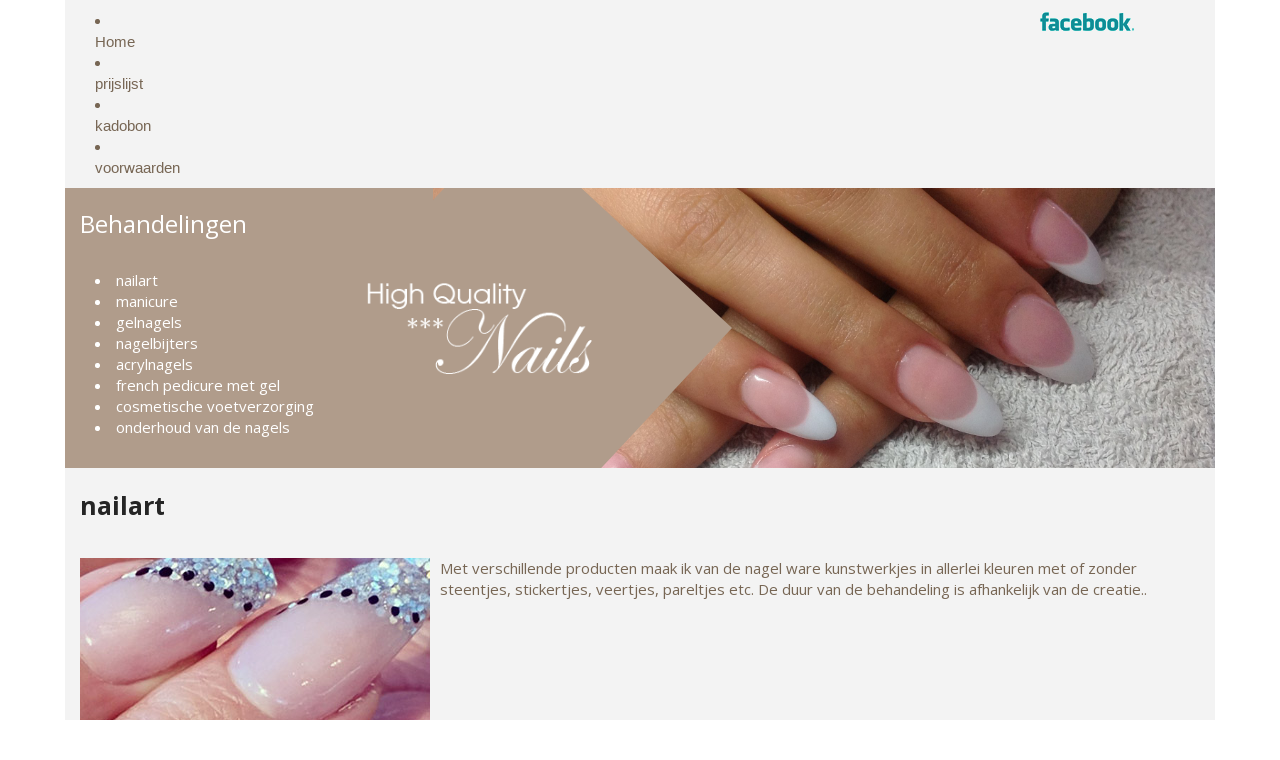

--- FILE ---
content_type: text/html; charset=utf-8
request_url: https://highqualitynails.nl/nailart
body_size: 2935
content:
<!DOCTYPE html>
<html xmlns="http://www.w3.org/1999/xhtml" xml:lang="nl-nl" lang="nl-nl" dir="ltr">
	<head>
        <meta http-equiv="X-UA-Compatible" content="IE=edge" />
		<base href="https://highqualitynails.nl/nailart" />
	<meta http-equiv="content-type" content="text/html; charset=utf-8" />
	<meta name="author" content="Super User" />
	<meta name="description" content="Mijn naam is Priscilla Meerwijk en ben erkend nagelstyliste. Sinds 2007 ben ik de trotse eigenaar van High Quality Nails. " />
	<meta name="generator" content="Joomla! - Open Source Content Management" />
	<title>nailart</title>
	<link href="//templates/ot_glifestyle/favicon.ico" rel="shortcut icon" type="image/vnd.microsoft.icon" />
	<link href="/templates/ot_glifestyle/assets/css/font-awesome.min.css" rel="stylesheet" type="text/css" />
	<link href="/templates/ot_glifestyle/assets/css/bootstrap.min.css" rel="stylesheet" type="text/css" />
	<link href="/templates/ot_glifestyle/assets/css/layout.css" rel="stylesheet" type="text/css" />
	<link href="/templates/ot_glifestyle/assets/css/vmsite.css" rel="stylesheet" type="text/css" />
	<link href="/templates/ot_glifestyle/assets/css/custom.css" rel="stylesheet" type="text/css" />
	<link href="/templates/ot_glifestyle/assets/css/preset-1.css" rel="stylesheet" type="text/css" id="template-scheme" />
	<link href="//fonts.googleapis.com/css?family=Open+Sans:400,300,300italic,400italic,600,600italic,700,700italic,800,800italic" rel="stylesheet" type="text/css" />
	<link href="https://highqualitynails.nl/plugins/system/omgshortcodes/assets/css/all.css" rel="stylesheet" type="text/css" />
	<link href="https://highqualitynails.nl/plugins/system/omgshortcodes/assets/css/font-awesome.min.css" rel="stylesheet" type="text/css" />
	<link href="https://highqualitynails.nl/modules/mod_omgmenu/css/omgmenu.css" rel="stylesheet" type="text/css" />
	<link href="https://highqualitynails.nl/modules/mod_omgmenu/css/omgmenu_mobile.css" rel="stylesheet" type="text/css" />
	<style type="text/css">
	body {
            font: 15px/1.4em 'Open Sans'; 
            line-height: 1.4em;
            color: #776654; }
.homepage .hidden-home {display:none!important;}

                .boxed .wrapper {
                    max-width: 1150px;
                }
                .boxed .body-bg {
                    padding-top: 0px;
                    padding-bottom: 0px;
                }
            
                    .boxed .body-bg {
                        background-image: url(/templates/ot_glifestyle/assets/images/patterns/);
                    }
                
	.ot-menu a {
		color: #776654;
		
	}
	.ot-menu a:hover {
		color: #423a31;
	}

			.ot-menu a {
				font-family: Arial, Helvetica, sans-serif;
			}
		
	</style>
	<script src="/media/jui/js/jquery.min.js?6690bf54d88828046c5ed5d32ed0fe6f" type="text/javascript"></script>
	<script src="/media/jui/js/jquery-noconflict.js?6690bf54d88828046c5ed5d32ed0fe6f" type="text/javascript"></script>
	<script src="/media/jui/js/jquery-migrate.min.js?6690bf54d88828046c5ed5d32ed0fe6f" type="text/javascript"></script>
	<script src="/templates/ot_glifestyle/assets/js/bootstrap.min.js" type="text/javascript"></script>
	<script src="/templates/ot_glifestyle/assets/js/otscript.js" type="text/javascript"></script>
	<script src="https://highqualitynails.nl/plugins/system/omgshortcodes/assets/js/all.js" type="text/javascript"></script>
	<script src="https://highqualitynails.nl/plugins/system/omgshortcodes/assets/js/imagesloaded.pkgd.min.js" type="text/javascript"></script>
	<script src="https://highqualitynails.nl/modules/mod_omgmenu/js/omgmenu.jq.js" type="text/javascript"></script>
	<meta name="viewport" content="width=device-width, initial-scale=1">
    <link rel="Shortcut Icon" type="image/x-icon" href="/images/favicon1.ico" />
        <!--[if lt IE 9]>
          <script src="//oss.maxcdn.com/html5shiv/3.7.2/html5shiv.min.js"></script>
          <script src="//oss.maxcdn.com/respond/1.4.2/respond.min.js"></script>
        <![endif]-->
	</head>
	<body id="ot-body" class="boxed page-com_content-article alias-nailart">
		<div class="body-bg">
			<div class="clearfix"></div>
			<div class="wrapper">
				
            <div class="section visible-lg-block visible-md-block visible-sm-block visible-xs-block ">
                <div class="container-fluid">
                    <div class="row">
                        <div class="hidden-lg visible-md-block visible-sm-block visible-xs-block col-lg-12 hidden-lg col-lg-reset col-md-12 col-md-reset col-sm-12 col-sm-reset col-xs-12 col-xs-reset"><div class="random-image">
		<img src="/images/logomobiel/logo-bobiel.jpg" alt="logo-bobiel.jpg" width="" height="" /></div>
</div>
                    </div>
                </div>
            </div>
            

            <div class="section visible-lg-block visible-md-block visible-sm-block visible-xs-block ">
                <div class="container-fluid">
                    <div class="row">
                        <div class="visible-lg-block visible-md-block visible-sm-block hidden-xs col-lg-10 col-lg-reset col-md-6 col-md-reset col-sm-6 col-sm-reset col-xs-12 hidden-xs col-xs-reset"><div id="mod-87" class="ot-mod-outer standard module"><div class="ot-mod-inner clearfix"><div class="mod-content clearfix"><div class="otmenu-wrapper otmenu-desk-wrapper hidden-xs otmenu-horizontal" id="otmenu-desk-wrapper-87">
	<div class="otmenu-wrapper-i"> 
		<ul class="ot-menu ot-dropdown-87 menu " >
		<li id="omi-101"  class="ot-menu-item level1 first notColumn"><div><a class="item-link level1"  href="/"  ><span class="item-text ">Home</span></a></div></li><li id="omi-102"  class="ot-menu-item level1 notColumn"><div><a class="item-link level1"  href="/prijslijst"  ><span class="item-text ">prijslijst</span></a></div></li><li id="omi-103"  class="ot-menu-item level1 notColumn"><div><a class="item-link level1"  href="/kadobon"  ><span class="item-text ">kadobon</span></a></div></li><li id="omi-104"  class="ot-menu-item level1 last notColumn"><div><a class="item-link level1"  href="/voorwaarden"  ><span class="item-text ">voorwaarden</span></a></div></li></ul>
	</div>
	<script type="text/javascript">
	
	jQuery(document).ready(function($) {
		$("ul.ot-dropdown-87").otmenu({
			vertical: false,
			direction: 'ltr',
			// animation: opacity:"show", height:"show" or combined of them
			animation: {opacity:"show",height:"show"},
			// speed: 200 or 'fast', 400 or 'normal', 600 or 'slow'
			speed: 'normal' 
		});
		
	});

</script>
</div>
<div class="otmenu-wrapper otmenu-mobile-wrapper hidden-sm hidden-md hidden-lg" id="otmenu-mobile-wrapper-87">
	<div class="otmenu-wrapper-i">
		<a class="btn btn-navbar collapsed" data-toggle="collapse" data-parent="#otmenu-mobile-wrapper-87" href="#ot-sliding-87">
			<i class="glyphicon glyphicon-menu-hamburger"></i>
		</a>
		<div class="clearfix"></div>
		<div id="ot-sliding-87" class="panel-collapse collapse noconflict">
			<ul id="ot-sliding1-87" class="ot-menu panel-group " >
			<li id="omi-101"  class="ot-menu-item level1 first notColumn"><a class="item-link level1"  href="/"  ><span class="item-text ">Home</span></a></li><li id="omi-102"  class="ot-menu-item level1 notColumn"><a class="item-link level1"  href="/prijslijst"  ><span class="item-text ">prijslijst</span></a></li><li id="omi-103"  class="ot-menu-item level1 notColumn"><a class="item-link level1"  href="/kadobon"  ><span class="item-text ">kadobon</span></a></li><li id="omi-104"  class="ot-menu-item level1 last notColumn"><a class="item-link level1"  href="/voorwaarden"  ><span class="item-text ">voorwaarden</span></a></li>			</ul>
		</div>
	</div>
	
</div>
</div></div></div></div>
<div id="FACEBOOK" class="visible-lg-block visible-md-block visible-sm-block visible-xs-block col-lg-2 col-lg-reset col-md-6 col-md-reset col-sm-6 col-sm-reset col-xs-6 col-xs-reset"><div id="mod-89" class="ot-mod-outer standard moduletop=30"><div class="ot-mod-inner clearfix"><div class="mod-content clearfix"><div class="random-imagetop=30">
<a href="https://www.facebook.com/High-Quality-Nails-187209452964/?fref=ts">
		<img src="/images/facebook/facebookgroen_logo.png" alt="facebookgroen_logo.png" width="100" height="" /></a>
</div>
</div></div></div></div>
                    </div>
                </div>
            </div>
            

            <div id="oTopBlock" class="section eqBoxes visible-lg-block visible-md-block visible-sm-block visible-xs-block">
                <div class="container-fluid">
                    <div class="row">
                        <div id="ot-navigator" class="box hidden-lg hidden-md hidden-sm visible-xs-block col-lg-12 hidden-lg col-lg-reset col-md-12 hidden-md col-md-reset col-sm-12 hidden-sm col-sm-reset col-xs-12 col-xs-reset"><ul class="menu">
<li class="item-101"><a href="/" >Home</a></li><li class="item-102"><a href="/prijslijst" >prijslijst</a></li><li class="item-103"><a href="/kadobon" >kadobon</a></li><li class="item-104"><a href="/voorwaarden" >voorwaarden</a></li></ul>
</div>
<div class="visible-lg-block visible-md-block visible-sm-block visible-xs-block  col-lg-7 col-lg-reset col-md-12 col-md-reset col-sm-12 col-sm-reset col-xs-12 col-xs-reset">
				<div class="row visible-lg-block visible-md-block visible-sm-block visible-xs-block ">
					<div id="ot-logo" class="box visible-lg-block visible-md-block visible-sm-block hidden-xs col-lg-5 col-lg-push-5 col-md-6 col-md-reset col-sm-6 col-sm-reset col-xs-12 hidden-xs col-xs-reset">	<h1 class="logo">
		<a href="/">
			<img src="/images/logo2-hqn.png" alt="" />
		</a>
	</h1>
</div>
<div id="ot-navigator" class="box visible-lg-block visible-md-block visible-sm-block visible-xs-block col-lg-5 col-lg-pull-5 col-md-6 col-md-reset col-sm-6 col-sm-reset col-xs-12 col-xs-reset"><div id="mod-1" class="ot-mod-outer standard module_menu"><div class="ot-mod-inner clearfix"><h3 class="mod-title"><span>Behandelingen</span></h3><div class="mod-content clearfix"><ul class="menu">
<li class="item-105 current active"><a href="/nailart" >nailart</a></li><li class="item-106"><a href="/manicure" >manicure</a></li><li class="item-107"><a href="/gelnagels" >gelnagels</a></li><li class="item-108"><a href="/nagelbijters" >nagelbijters</a></li><li class="item-109"><a href="/acrylnagels" >acrylnagels</a></li><li class="item-111"><a href="/french-pedicure-met-gel" >french pedicure met gel</a></li><li class="item-112"><a href="/cosmetische-voetverzorging" >cosmetische voetverzorging</a></li><li class="item-113"><a href="/onderhoud-van-de-nagels" >onderhoud van de nagels</a></li></ul>
</div></div></div></div>
				</div>
			</div>
                    </div>
                </div>
            </div>
            

            <div id="oMainBlock" class="section visible-lg-block visible-md-block visible-sm-block visible-xs-block">
                <div class="container-fluid">
                    <div class="row">
                        <div class="visible-lg-block visible-md-block visible-sm-block visible-xs-block  col-lg-12 col-lg-reset col-md-12 col-md-reset col-sm-12 col-sm-reset col-xs-12 col-xs-reset">
				<div class="row visible-lg-block visible-md-block visible-sm-block visible-xs-block ">
					<div class="visible-lg-block visible-md-block visible-sm-block visible-xs-block col-lg-12 col-lg-reset col-md-12 col-md-reset col-sm-12 col-sm-reset col-xs-12 col-xs-reset"><div class="item-page " itemscope itemtype="http://schema.org/Article">
	<meta itemprop="inLanguage" content="nl-NL" />
	<div class="page-content">
		<div class="page-header">
		<h1><span>nailart</span></h1>
	</div>
	
		
						
	
	
		
							<div class="pull-left item-image"> <img
	 src="/images/nailart3.jpg" alt="" itemprop="image"/> </div>
				<div itemprop="articleBody">
		<p>Met verschillende producten maak ik van de nagel ware kunstwerkjes in allerlei kleuren met of zonder steentjes, stickertjes, veertjes, pareltjes etc. De duur van de behandeling is afhankelijk van de creatie..</p>	</div>

	
							


	</div>
	<div class="clearfix"></div>
</div>

</div>
				</div>
			</div>
                    </div>
                </div>
            </div>
            



            <div id="oFooterBlock-2" class="section oFooterBlock visible-lg-block visible-md-block visible-sm-block visible-xs-block">
                <div class="container-fluid">
                    <div class="row">
                        <div class="visible-lg-block visible-md-block visible-sm-block visible-xs-block  col-lg-12 col-lg-reset col-md-12 col-md-reset col-sm-12 col-sm-reset col-xs-12 col-xs-reset"><div id="mod-100" class="ot-mod-outer standard module"><div class="ot-mod-inner clearfix"><div class="mod-content clearfix">

<div class="custom"  >
	<h4 style="text-align: center;">Adres: Marktstraat 31, 5171 GM Kaatsheuvel | Tel: 06 - 141 868 12</h4>
<p> </p></div>
</div></div></div></div>
                    </div>
                </div>
            </div>
            			</div>

			<script type="text/javascript"></script>			<div class="clearfix"></div>
		</div>
	</body>
</html>

--- FILE ---
content_type: text/css
request_url: https://highqualitynails.nl/templates/ot_glifestyle/assets/css/layout.css
body_size: 9594
content:
/**
*	@package	OT Green LifeStyle Joomla! Template
*	@copyright	Copyright (C) 2009 - 2014 Omegatheme. All rights reserved.
*	@license	GNU/GPL version 2, or later
*	@website:	http://www.omegatheme.com
*	Support Forum - http://www.omegatheme.com/forum/
*	@version	$Id$
*/

/* 
* In this file we define layout such as: dimensions, position, padding, margin, etc. 
* We also define COMMON typography (color, font) - JUST ONLY common style. 
* If template has many preset styles, define typography in preset-style-x.css appropriate each design
*/

/*========================= 1. GENERAL =======================*/
.boxed .wrapper {
    margin:0 auto;
    padding: 0;
}
/*---------- Start Responsive Reset ------------*/
@media (min-width: 1200px) {
	.col-lg-reset {
		left: auto;
		right: auto;
	}
}

@media (min-width: 992px) and (max-width: 1199px) {
	.col-md-reset {
		left: auto;
		right: auto;
	}
}

@media (min-width: 768px) and (max-width: 991px) {
	.col-sm-reset {
		left: auto;
		right: auto;
	}
}

@media (max-width: 767px) {
    .col-xs-reset {
        left: auto;
		right: auto;
    }
}
/*---------- End Responsive Reset ------------*/

p{
	
}
input, textarea, .uneditable-input { max-width: 99%; }
a.modal {
    background: none repeat scroll 0 center transparent;
    border: 0 none;
    border-radius: 0 0 0 0;
    bottom: 0;
    left: 0;
    margin: 0;
    outline: medium none;
    padding: 0;
    position: relative;
    right: 0;
    top: 0;
    width: auto;
    z-index: 0;
}
.ie7 .btn-navbar{ display: none; }

/*========================= 2. OVERIDE JOOMLA =======================*/

/* com_search */
.search .phrases-box,
.search .ordering-box,
.search .only,
.search .form-limit 
{
	clear: both; 
	margin: 0.5em 0;
}
.search .phrases-box > input,
.search .phrases-box > label {
	display: inline;
	margin: 0 2px;
}
.search .ordering-box > label {
	display: inline;
}

/* tooltips*/
.tip-wrap {
    background-color: #000000;
    border-radius: 4px 4px 4px 4px;
    color: #FFFFFF;
    max-width: 200px;
    padding: 3px 8px;
    text-align: center;
    text-decoration: none;
    z-index: 35500;
}
.tip-title {
	font-weight: bold;
}
.tip-text {
    text-align: left;
}

/* editor buttons */
.button2-left,
.button2-right {
	display: inline-block;
	*display: inline;
	padding: 4px 12px;
	margin-bottom: 0;
	*margin-left: .3em;
	font-size: 14px;
	line-height: 20px;
	color: #333333;
	text-align: center;
	text-shadow: 0 1px 1px rgba(255, 255, 255, 0.75);
	vertical-align: middle;
	cursor: pointer;
	background-color: #f5f5f5;
	*background-color: #e6e6e6;
	background-image: -moz-linear-gradient(top, #ffffff, #e6e6e6);
	background-image: -webkit-gradient(linear, 0 0, 0 100%, from(#ffffff), to(#e6e6e6));
	background-image: -webkit-linear-gradient(top, #ffffff, #e6e6e6);
	background-image: -o-linear-gradient(top, #ffffff, #e6e6e6);
	background-image: linear-gradient(to bottom, #ffffff, #e6e6e6);
	background-repeat: repeat-x;
	border: 1px solid #cccccc;
	*border: 0;
	border-color: #e6e6e6 #e6e6e6 #bfbfbf;
	border-color: rgba(0, 0, 0, 0.1) rgba(0, 0, 0, 0.1) rgba(0, 0, 0, 0.25);
	border-bottom-color: #b3b3b3;
	-webkit-border-radius: 4px;
	 -moz-border-radius: 4px;
		  border-radius: 4px;
	filter: progid:DXImageTransform.Microsoft.gradient(startColorstr='#ffffffff', endColorstr='#ffe6e6e6', GradientType=0);
	filter: progid:DXImageTransform.Microsoft.gradient(enabled=false);
	*zoom: 1;
	-webkit-box-shadow: inset 0 1px 0 rgba(255, 255, 255, 0.2), 0 1px 2px rgba(0, 0, 0, 0.05);
	 -moz-box-shadow: inset 0 1px 0 rgba(255, 255, 255, 0.2), 0 1px 2px rgba(0, 0, 0, 0.05);
		  box-shadow: inset 0 1px 0 rgba(255, 255, 255, 0.2), 0 1px 2px rgba(0, 0, 0, 0.05);
}

/* Back end */
.toolbar-box,
.btn-wrapper{
	display: inline-block;
}

/* com_content */
.pagenav:after {
    clear: both;
}
.pagenav:before, .pagenav:after {
    /* content: "";
    display: table;
    line-height: 0; */
}
.pagenav{
    list-style: none outside none;
  /*   margin: 18px 0; */
    text-align: center;
	display: inline-block;
}
.pager.pagenav{
	width: 100%;
	padding: 0;
	border: 0 none;
	margin: 20px 0;
	background: transparent;
}
.pagenav li {display:inline;}
.pagenav .pagenav-prev a{ float: left; }
.pagenav .pagenav-next a{ float: right; }
.pagenav a{
    background-color: #F8F8F8;
    border: 1px solid #DDDDDD;
    border-radius: 8px;
    -webkit-border-radius: 8px;
    -moz-border-radius: 8px;
    display: inline-block;
    padding: 3px 8px;
}
.pager li > a, .pager li > span{
	border-width: 2px;
	color: #959595;
	border-radius: 20px;
	-webkit-border-radius: 20px;
	-moz-border-radius: 20px;
}
.pager li:hover > a,
.pager li:hover > span,
.pager li > a:hover,
.pager li > span:hover,
.pager li > a:focus,
.pager li > span:focus{
	background-color: #ffffff;
}
.pagination > li{
	display: inline-block;
}
.pagination > li + li{
	
}
.pagination > li > a, .pagination > li > span {
    border-color: #E9E9E9;
    color: #8f8f8f;
}
.pagination > li.active > a,
.pagination > li > a:hover,
.pagination > li > span:hover,
.pagination > li > a:focus,
.pagination > li > span:focus {
	background-color: #d1d1d1;
    color: #ffffff;
    border-color: #E9E9E9;
}
.pagination > .disabled > span,
.pagination > .disabled > span:hover,
.pagination > .disabled > span:focus,
.pagination > .disabled > a,
.pagination > .disabled > a:hover,
.pagination > .disabled > a:focus {
    color: #8f8f8f;
}
.pagination > .active > a,
.pagination > .active > span,
.pagination > .active > a:hover,
.pagination > .active > span:hover,
.pagination > .active > a:focus,
.pagination > .active > span:focus {
    background-color: #d1d1d1;
    color: #ffffff;
}
.pagination{
	margin: 0;
}
.pagination > li > a{
	margin: 1px;
	padding: 3px 7px;
	font-size: 14px;
	line-height: 1.2;
	border-radius: 0px;
	-webkit-border-radius: 0px;
	-moz-border-radius: 0px;
}
.pagination > li:first-child > a,
.pagination > li:first-child > span,
.pagination > li:last-child > a,
.pagination > li:last-child > span{
	border-radius: 0px;
	-webkit-border-radius: 0px;
	-moz-border-radius: 0px;
}
.jpagination span.counter{
	float: none;
	display: inline-block;
	margin: 0px 2px;
	padding: 2px 6px;
	/* border-width: 1px;
	border-style: solid; */
	border-radius: 2px;
	-webkit-border-radius: 2px;
	-moz-border-radius: 2px;
	font-size: 10px;
	line-height: 18px;
}

/*========================= 3. RESPONSIVE ====================*/

@media (max-width: 767px) {
	/* fixed the modal popup width in small screen */
	#sbox-overlay {
		min-width: 100% !important;
	}
	#sbox-window {
		left: auto !important;
		padding: 0;
		width: 90% !important;
	}
	#sbox-window .sbox-content-iframe > iframe {
		max-width: 100% !important;
	}
	
	/* fixed facebox pop up in small screen (Virtuemart) */
	#facebox { max-width: 90% !important; left: auto !important; }
	#facebox .content { display: block !important; }
	#facebox iframe { max-width: 100% !important; }
}

/*========================= 4. LAYOUT =======================*/

*:focus{
	outline: none !important;
}
img{
	max-width: 100%;
}
#advanced-search{
	padding: 0;
	margin: 5px 0 15px;
}
.ie7  .btn-navbar{
	display: none;
}
.ie7 .row-fluid .form-search button,
.ie8 .row-fluid .form-search button{
	min-height: 28px;
	line-height: 28px;
	padding: 0 10px;
	
}
.ie7 .form-search .input-append,
.ie8 .form-search .input-append {
	display: block;
}
.ie7 .form-search,
.ie8 .form-search{
	width: 250px;
}
.ie7 .form-search .search-query,
.ie8 .form-search .search-query{
	width: 210px;
}
.input-append {
	max-width: 100%;
}
.modal {
	/* z-index: 35100; */
}
.modal[data-toggle="modal"],
a.modal{
	position: relative;
	margin: 0;
	width: auto;
	top: auto;
	left: auto;
	border: 0 none;
	border-radius: 0;
	box-shadow: none;
	overflow: auto;
	display: block;
}
.modal-header{
	overflow: hidden;
}
.modal-backdrop,
.modal-backdrop.fade.in{
	/* opacity: 0.60;
	filter:alpha(opacity=60); */ /* For IE8 and earlier */
	/* z-index: 35050; */
}
.modal-backdrop.in{
	opacity: 0.70;
	filter:alpha(opacity=70); /* For IE8 and earlier */
}
#fancybox-overlay{
	z-index: 35010;
}
#fancybox-wrap{
	z-index: 35011;
	box-sizing: content-box;
}
#fancybox-content{
	box-sizing: content-box;
}
ul{
	margin: 10px 0;
	padding: 0 0 0 15px;
	list-style: disc inside none;
}
.list-inline > li{
	/* padding-left: 10px;
	padding-right: 10px; */
}
ul.styled > li{
	padding-left: 20px;
}
input, button, .btn, textarea, .form-control, .input-group-addon{
	border-radius: 0;
	-webkit-border-radius: 0;
	-moz-border-radius: 0;
}
.form-control{
	
}
input, textarea, .uneditable-input {
	border-width: 1px;
	border-style: solid;
	border-color: rgba(0, 0, 0, 0.1);
	padding: 6px 12px;
}
input:-moz-placeholder{
	opacity: 1;
	filter:alpha(opacity=100);
}
input::-moz-placeholder{
	opacity: 1;
	filter:alpha(opacity=100);
}
select{
	max-width: 100%;
	-webkit-appearance:none;
	-moz-appearance:none;
	appearance:none;
	border-width: 1px;
	border-style: solid;
	/* border-radius: 4px;
	-webkit-border-radius: 4px;
	-moz-border-radius: 4px; */
	padding: 3px 35px 4px 8px;
	font-size: inherit;
	overflow: hidden;
	text-overflow: ellipsis;
	white-space: nowrap;
	background-color: #ffffff;
	background-image: url(../images/select_bg.png);
	background-position: 100% 50%;
	background-repeat: no-repeat;
	border-color: #999999;
}
select[multiple]{
	background-image: none !important;
}
.ot-btn{
	color: #444444;
	padding: 6px 20px;
	background-color: rgba(0, 0, 0, 0.08);
}
.ot-btn.focus, .ot-btn:focus, .ot-btn:hover{
	color: #ffffff;
}
.chzn-container-single .chzn-drop {
	box-sizing: content-box;
}
.red,
label .star{
	color: #b30f16;
}
.bold{
	font-weight: bold;
}
.weight100{
	font-weight: 100;
}
.weight200{
	font-weight: 200;
}
.weight300{
	font-weight: 300;
}
.weight400{
	font-weight: 400;
}
.weight500{
	font-weight: 500;
}
.weight600{
	font-weight: 600;
}
.weight700{
	font-weight: 700;
}
.weight800{
	font-weight: 800;
}
.weight900{
	font-weight: 900;
}
.pos-sta{
	position: static;
}
.pos-rel{
	position: relative;
}
.pos-abs{
	position: absolute;
}
.top0{
	top: 0;
}
.bottom0{
	bottom: 0;
}
.left0{
	left: 0;
}
.right0{
	right: 0;
}
body{
	
}
h1, h2, h3, h4, h5, h6, .h1, .h2, .h3, .h4, .h5, .h6 {
	
}
@media (max-width: 1199px){
	.h1, h1 {
		font-size: 30px;
	}
	.h2, h2 {
		font-size: 24px;
	}
	.h3, h3 {
		font-size: 20px;
	}
}
@media (max-width: 991px){
	.h1, h1 {
		font-size: 24px;
	}
	.h2, h2 {
		font-size: 20px;
	}
	.h3, h3 {
		font-size: 18px;
	}
	.h4, h4 {
		font-size: 16px;
	}
}
@media (max-width: 767px){
	h1, .h1 {
		font-size: 22px;
	}
}
.btn.ot-bg{
	color: #ffffff;
	/* background-color: #252525; */
}
.body-bg{
	/* position: relative;
	z-index: 0; */
	overflow: hidden;
}
.wrapper{
	background-color: #F3F3F3;
}
.section > .container,
.section > .container-fluid{	
	
}
.section.full-width > .container,
.section.full-width > .container-fluid{
	width: 100%;
}
.full-width{
	padding-left: 0 !important;
	padding-right: 0 !important;
}
.ot-content{
	
}
.offline_message{
	text-align: center;
	margin-bottom: 30px;
}
.ot-offline #form-login-submit{
	text-align: right;
}
.control-label{
	text-transform: uppercase;
	color: #252525;
}
#member-registration .form-actions{
	text-align: right;
}
.content-category fieldset.filters{
	margin-bottom: 15px;
}

/* ---* CUSTOM MODULE BLOCK *--- */
.module{
	
}
.module .ot-mod-inner{
	
}
.mod-title{
	margin: 0 0 20px;
	padding: 0;
	position: relative;
	overflow: hidden;
}
.mod-title > span{
	display: inline-block;
}
.mod-title + .mod-content{
	
}
.module .mod-content{
	
}
/* CUSTOM MODULE MENU */
.module ul.menu ul{
	
}
.module ul.menu li + li{
	
}
.module ul.menu.list-inline{
	margin-left: -10px;
}
.module ul.menu.list-inline li{
	padding-left: 10px;
	padding-right: 10px;
}
.module ul.menu.list-inline li + li{
	
}
.module ul.menu li > a,
.module ul.menu li > div > a{
	display: block;
}
.module ul.menu li a:hover{
	text-decoration: none;
}
.module ul.menu li li a{
	margin: 0 2px;
	padding: 3px 10px;
}

/* CUSTOM SEARCH */
.ot-search .search form {
	
}
.ot-search .search form > .input-group{
	z-index: 0;
}
.ot-search .search input.search-query,
.ot-search .search .btn-search {
	background-color: transparent;
	border-width: 0;
	border-style: none;
	padding: 7px 10px;
}
.ot-search .search input.search-query{
	color: #959595;
	/* width: 210px; */
	height: auto;
	line-height: 20px;
}
@media (min-width: 768px) {
	.ot-search .search input.search-query{
		width: 210px;
	}
}
.ot-search .search input.search-query::-moz-placeholder{
	color: #959595;
}
.ot-search .search input.search-query:-moz-placeholder{
	color: #959595;
}
.ot-search .search input.search-query:-ms-input-placeholder{
	color: #959595;
}
.ot-search .search input.search-query::-webkit-input-placeholder{
	color: #959595;
}
.ot-search .search input.search-query{
	-webkit-box-shadow: none;
	-moz-box-shadow: none;
	box-shadow: none;
}
.ot-search .search input.search-query:hover,
.ot-search .search input.search-query:focus,
.ot-search .search input.search-query:active,
.ot-search .search .btn-search:hover,
.ot-search .search .btn-search:focus,
.ot-search .search .btn-search:active{
	-webkit-box-shadow: none;
	-moz-box-shadow: none;
	box-shadow: none;
}

/* TOP BLOCk */
#oTopBlock{
	position: relative;
}
/* #oTopBlock:before,
#oTopBlock:after{
	position: absolute;
	content: "";
	display: block;
	width: 100%;
	z-index: -1;
}
#oTopBlock:before{
	background: #a18f81 none repeat scroll 0 0;
	height: 51%;
	top: 0;
	right: 45%;
	-webkit-transform: skewX(50deg);
	-moz-transform: skewX(50deg);
	-ms-transform: skewX(50deg);
	-o-transform: skewX(50deg);
	transform: skewX(50deg);
	-webkit-transform-origin: 100% 100% 0;
	-moz-transform-origin: 100% 100% 0;
	-ms-transform-origin: 100% 100% 0;
	transform-origin: 100% 100% 0;
}
#oTopBlock:after{
	background: #a18f81 none repeat scroll 0 0;
	height: 49%;
	top: 51%;
	right: 45%;
	-webkit-transform: skewX(-50deg);
	-moz-transform: skewX(-50deg);
	-ms-transform: skewX(-50deg);
	-o-transform: skewX(-50deg);
	transform: skewX(-50deg);
	-webkit-transform-origin: 100% 0% 0;
	-moz-transform-origin: 100% 0% 0;
	-ms-transform-origin: 100% 0% 0;
	transform-origin: 100% 0% 0;
} */
#oTopBlock.section > [class*="container"]{	
	
}
#oTopBlock.section > [class*="container"]:before{	
	
}
#oTopBlock.section > [class*="container"]:after{	
	
}
@media (max-width: 767px){
	#oTopBlock.section > [class*="container"]{	
		
	}
}
@media (min-width: 768px){
	#oTopBlock,
	#oTopBlock a{
		color: #ffffff;
	}
}
/* CUSTOM LOGO */
#ot-logo{
	
}
#ot-logo .logo{
	margin: 0px;
}
@media (min-width: 768px){
	#ot-logo .logo{
		position: absolute;
		top: 50%;
		left: 0;
		max-width: 95%;
		-webkit-transform: translateY(-50%);
		-moz-transform: translateY(-50%);
		-ms-transform: translateY(-50%);
		-o-transform: translateY(-50%);
		transform: translateY(-50%);
	}
}
#ot-logo img{
	max-width: 100%;
}
#ot-navigator{
	z-index: 1;
}
@media (min-width: 768px){
	#ot-navigator{
		padding-top: 19px;
		padding-bottom: 20px;
	}
	#ot-navigator .module{
		margin-top: 20px;
	}
}
@media (max-width: 767px){
	#ot-navigator{
		background-color: #ffffff;
	}
	#ot-navigator .module{
		margin-top: 10px;
	}
}

/* CUSTOM MAIN MENU */
.module.mainmenu {
	padding: 0;
	margin: 0;
	position: relative;
	/* z-index: 3; */
}
.mainmenu .otmenu-desk-wrapper {
	/* margin: 0px; */
	/* font-size: 12px; */
	position: relative;
	z-index: 1;
}
.mainmenu .otmenu-desk-wrapper .ot-menu {
	margin: 0px;
}
.mainmenu .otmenu-desk-wrapper .ot-menu .child-menu {
	margin: 0px;
}
.mainmenu .otmenu-desk-wrapper .ot-menu li {
	z-index: 1000;
	background-color: transparent;
	-webkit-box-shadow: none;
	-moz-box-shadow: none;
	box-shadow: none;
}
.mainmenu .otmenu-desk-wrapper .ot-menu li.hasColumn + li.hasColumn{
	-webkit-box-shadow: -1px 0px 0px rgba(153, 178, 183, 0.15);
	-moz-box-shadow: -1px 0px 0px rgba(153, 178, 183, 0.15);
	box-shadow: -1px 0px 0px rgba(153, 178, 183, 0.15);
}
.mainmenu .otmenu-desk-wrapper .ot-menu li.hasColumn + li.hasColumn > div.submenu-column{
	/* -webkit-box-shadow: -1px 0px 0px #99b2b7;
	-moz-box-shadow: -1px 0px 0px #99b2b7;
	box-shadow: -1px 0px 0px #99b2b7; */
}
.mainmenu .otmenu-desk-wrapper .ot-menu li.hover {
	z-index: 35000;
}
.mainmenu .otmenu-desk-wrapper .ot-menu li:hover,
.mainmenu .otmenu-desk-wrapper .ot-menu li.hover,
.mainmenu .otmenu-desk-wrapper .ot-menu li.active,
.mainmenu .otmenu-desk-wrapper .ot-menu li.active > div > a {
	background-color: transparent;
}
.mainmenu .otmenu-desk-wrapper.otmenu-horizontal .ot-menu li.level1{
	margin: 0px;
	padding: 0px;
	display: inline-block;
	float: none !important;
}
.mainmenu .otmenu-desk-wrapper .ot-menu li.level1 + li.level1:before{
	
}
.mainmenu .otmenu-desk-wrapper .ot-menu li > div > a{
	color: #ffffff;
	font-size: 14px;
	text-transform: uppercase;
	margin: 0;
	padding: 7px 20px;
}
.mainmenu .otmenu-desk-wrapper .ot-menu li > div > a.level1{
	font-size: 18px;
	line-height: 24px;
	height: auto;
	padding: 6px 15px;
	margin: 0;
	text-align: left;
	text-transform: uppercase;
	position: relative;
	z-index: 1000;
	color: #fff;
}
.mainmenu .otmenu-desk-wrapper .ot-menu li li > div > a:hover,
.mainmenu .otmenu-desk-wrapper .ot-menu li li.hover > div > a,
.mainmenu .otmenu-desk-wrapper .ot-menu li li.active > div > a{
	background-color: #aab2bd;
	color: #fff;
}
.mainmenu .otmenu-desk-wrapper .ot-menu li.level1 > div > a:hover,
.mainmenu .otmenu-desk-wrapper .ot-menu li.level1.hover > div > a/* ,
.mainmenu .otmenu-desk-wrapper .ot-menu li.level1.active > div > a */{	
	/* text-decoration: underline; */
	text-shadow: 1px 1px 2px rgba(0, 0, 0, 0.8);
}
.mainmenu .otmenu-desk-wrapper .ot-menu .hasColumn li > div > a:hover,
.mainmenu .otmenu-desk-wrapper .ot-menu .hasColumn li.hover > div > a,
.mainmenu .otmenu-desk-wrapper .ot-menu .hasColumn li.active > div > a{
	
}
.mainmenu .otmenu-desk-wrapper.otmenu-vertical .ot-menu li > div > a.level1{
	padding: 6px 15px 6px 0;
}
.mainmenu .otmenu-desk-wrapper .ot-menu li.hasColumn > div > a{
	
}
.mainmenu .otmenu-desk-wrapper .ot-menu a.level1 > span,
.mainmenu .otmenu-desk-wrapper .ot-menu span.level1 > span{
	/* display: inline-block;
	line-height: 24px;
	height: 24px; */
}
.mainmenu .otmenu-desk-wrapper .ot-menu a.level1 > span:before,
.mainmenu .otmenu-desk-wrapper .ot-menu span.level1 > span:before{
	
}
.mainmenu .otmenu-desk-wrapper .ot-menu li.level1.active > div > a{
	
}
.mainmenu .otmenu-desk-wrapper .ot-menu a.level1 span{
	
}
.mainmenu .otmenu-desk-wrapper .ot-menu li li .nav-header{
	font-size: 18px;
	line-height: 24px;
	text-transform: capitalize;
	margin: 0 0 5px;
	padding: 10px 0;
}
.mainmenu .otmenu-desk-wrapper .item-desc{
	font-size: 11px;
	text-transform: capitalize;
}
.mainmenu .otmenu-desk-wrapper .ot-menu .submenu-wrap{
	background-color: transparent;
	border-width: 0;
	border-style: none;
	-webkit-border-radius: 0px 0px 0px 0px;
	-moz-border-radius: 0px 0px 0px 0px;
    border-radius: 0px 0px 0px 0px;
	top: 0;
	text-align: left;
}
.mainmenu .otmenu-desk-wrapper .ot-menu .hasColumn > div > .submenu-wrap{
	border-width: 0px;
	border-style: none;
}
.mainmenu .otmenu-desk-wrapper.otmenu-horizontal .ot-menu li.level1 > div > .submenu-wrap{
	top: 36px;
}
.mainmenu .otmenu-desk-wrapper .ot-menu li > div > .submenu-wrap > .submenu-wrap-i{
	position: relative;
	float: left;
	background-color: #656d7a;
}
.mainmenu .otmenu-desk-wrapper .ot-menu li li{
	margin: 0;
	-webkit-border-radius: 0px 0px 0px 0px;
	-moz-border-radius: 0px 0px 0px 0px;
    border-radius: 0px 0px 0px 0px;
	border-width: 0;
	border-style: none;
}
.mainmenu .otmenu-desk-wrapper .ot-menu li li + li {
	border-top: 1px solid rgba(255, 255, 255, 0.23);
}
.mainmenu .otmenu-desk-wrapper .ot-menu.child-menu li.first > div > a/* ,
.mainmenu .otmenu-desk-wrapper .ot-menu li.hasColumn a */{
	
}
.mainmenu .otmenu-desk-wrapper .ot-menu .hasColumn li > div > a:hover,
.mainmenu .otmenu-desk-wrapper .ot-menu .hasColumn li.hover > div > a,
.mainmenu .otmenu-desk-wrapper .ot-menu .hasColumn li.active > div > a{
	-webkit-box-shadow: none;
	-moz-box-shadow: none;
	box-shadow: none;
}
.mainmenu .otmenu-desk-wrapper .ot-menu.child-menu li.notColumn.hasChild > div > a:after{
	font-family: 'Glyphicons Halflings';
	content: "\e250";
	float: right;
	margin: 3px -9px 3px 5px;
	font-size: 8px;
	font-weight: normal;
	line-height: 10px;
	width: 10px;
	height: 10px;
	text-align: center;
	display: inline-block;
	border-radius: 50%;
	-webkit-border-radius: 50%;
	-moz-border-radius: 50%;
}
.mainmenu .otmenu-desk-wrapper .ot-menu li.hasColumn .submenu-column{
	background-color: transparent;
}
.mainmenu .otmenu-desk-wrapper .ot-menu li.hasColumn .submenu-column > .submenu-wrap{
	background-color: transparent;
	-webkit-box-shadow: none;
	-moz-box-shadow: none;
	box-shadow: none;
}
.mainmenu .otmenu-desk-wrapper .submenu-column .child-menu li.notColumn:before{
	/* font-family: 'FontAwesome';
	font-size: 10px;
	content: "\f0da";
	float: left;
	padding: 5px 5px 5px 0; */
}
.mainmenu .otmenu-desk-wrapper .submenu-column .child-menu li > div > a:before{
	
}
.mainmenu .otmenu-desk-wrapper .item-desc{
	color: #999999;
}
.mainmenu .otmenu-desk-wrapper .ot-menu li .omg_cover_module img,
.mainmenu .otmenu-desk-wrapper .ot-menu li .omg_cover_module a img {
	max-width: 100%;
}
.mainmenu .otmenu-desk-wrapper .ot-menu .omg_cover_module a {
	margin: 0;
	padding: 0;
}
.mainmenu .otmenu-desk-wrapper .omg_cover_module .search{
	margin: 5px 20px;
}
.mainmenu .otmenu-desk-wrapper .omg_cover_module .search .form-control,
.mainmenu .otmenu-desk-wrapper .omg_cover_module .search .btn-default{
	background-color: #303030;
	border-color: #303030;
	color: #A0A0A0;
}
@media (min-width: 992px) and (max-width: 1199px){
	.mainmenu .otmenu-desk-wrapper.otmenu-horizontal .ot-menu li > div > a.level1{
		padding: 5px 15px 5px 0;
	}
	.mainmenu .otmenu-desk-wrapper .ot-menu li > div > a{
		padding: 5px 15px;
	}
	.mainmenu .otmenu-desk-wrapper.otmenu-horizontal .ot-menu li.level1 > div > .submenu-wrap{
		top: 34px;
	}
}
@media (min-width: 768px) and (max-width: 991px){
	.mainmenu .otmenu-desk-wrapper.otmenu-horizontal .ot-menu li > div > a.level1{
		padding: 4px 10px 4px 0;
	}
	.mainmenu .otmenu-desk-wrapper .ot-menu li > div > a{
		padding: 4px 10px;
	}
	.mainmenu .otmenu-desk-wrapper.otmenu-horizontal .ot-menu li.level1 > div > .submenu-wrap{
		top: 32px;
	}
}
.mainmenu .otmenu-mobile-wrapper{
	text-align: left;
}
.mainmenu .otmenu-mobile-wrapper .otmenu-wrapper-i{
	padding: 0;
}
.mainmenu .otmenu-mobile-wrapper .btn-navbar{
	margin: 0;
	padding: 0;
	border: 0 none;
}
.mainmenu .otmenu-mobile-wrapper .btn-navbar,
.mainmenu .otmenu-mobile-wrapper .btn-navbar.collapsed:hover{
	color: #333333;
}
.mainmenu .otmenu-mobile-wrapper .btn-navbar.collapsed{
	color: #afb7ba;
}
.mainmenu .otmenu-mobile-wrapper > .otmenu-wrapper-i > .panel-collapse{
	position: absolute;
	width: 250px;
}
.otmenu-mobile-wrapper > .otmenu-wrapper-i > .panel-collapse{
	background-color: #656d7a;
}
.otmenu-mobile-wrapper .panel-collapse .ot-menu li,
.otmenu-mobile-wrapper .panel-collapse .ot-menu.panel-group .panel + .panel,
.otmenu-mobile-wrapper .panel-collapse .ot-menu .submenu-wrap{
	background-color: transparent;
	border:0 none;
	border-radius: 0px;
	-webkit-border-radius: 0px;
	-moz-border-radius: 0px;
	padding: 0;
	margin: 0;
}
.otmenu-mobile-wrapper .panel-collapse .ot-menu li + li{
	border-top: 1px solid rgba(255, 255, 255, 0.23);
}
.otmenu-mobile-wrapper .panel-collapse .ot-menu li:hover{
	/* background-color: #aab2bd; */
	background-color: transparent;
}
.otmenu-mobile-wrapper .panel-collapse .ot-menu li a{
	color: #ffffff;
	padding: 3px 15px;
}
.otmenu-mobile-wrapper .panel-collapse .ot-menu .toogle-btn{
	position: absolute;
	top: 0;
	right: 0;
}
.otmenu-mobile-wrapper .ot-menu li:hover > a,
.otmenu-mobile-wrapper .ot-menu li a:hover{
	background-color: #aab2bd;
}
.otmenu-mobile-wrapper .panel-collapse .ot-menu .submenu-wrap{
	padding: 0 0 0 15px;
	border-top: 1px dashed rgba(255, 255, 255, 0.23);
}
.otmenu-mobile-wrapper .ot-menu.pull-left,
.otmenu-mobile-wrapper .ot-menu.pull-right{
	float: none !important;
}
/* ---* CUSTOM BREADCRUMB BLOCK *--- */
#oBreadcrumbBlock{
	
}
#oBreadcrumbBlock.section > [class*="container"]{
	
}
@media (min-width: 992px) and(max-width: 1199px){
	#oBreadcrumbBlock.section > [class*="container"]{
		
	}
}
@media (min-width: 768px) and(max-width: 991px){
	#oBreadcrumbBlock.section > [class*="container"]{
		
	}
}
@media (max-width: 767px){
	#oBreadcrumbBlock.section > [class*="container"]{
		
	}
}
.breadcrumb{
	background-color: transparent;
	color: #5a6667;
	margin: 0;
	padding: 15px 0px;
	font-size: 14px;
	font-weight: 300;
	border-radius: 0;
	-webkit-border-radius: 0;
	-moz-border-radius: 0;
}
.breadcrumb > li {
	border-width: 0;
}
.breadcrumb > li + li:before {
	color: #5a6667;
	font-style: normal;
	line-height: 1;
	margin: 0 10px;
	display: inline-block;
	position: relative;
	top: -2px;
}
.breadcrumb > li.active {
	/* color: #959595; */
}
.breadcrumb > li > .divider{
	color: #5a6667;
	padding: 0 10px;
}
.breadcrumb > li > a{
	color: #5a6667;
	padding: 0;
	text-decoration: none;
}
.breadcrumb > li > a .fa{
	font-size: 19px;
}

/* ---* CUSTOM MAIN BLOCK *--- */
#oMainBlock {
	border-bottom: 16px solid;
}
#oMainBlock > [class*="container"] {
	padding-top: 15px;
	padding-bottom: 30px;
}
@media(max-width:1199px){
	#oMainBlock > [class*="container"] {
		padding-top: 35px;
		padding-bottom: 50px;
	}
}
@media(max-width:991px){
	#oMainBlock > [class*="container"] {
		padding-top: 30px;
		padding-bottom: 40px;
	}
}
@media(max-width:767px){
	#oMainBlock > [class*="container"] {
		padding-top: 20px;
		padding-bottom: 30px;
	}
}

/* ---* CUSTOM LEFT - RIGHT BLOCK *--- */
#ot-sidebar1 .module,
#ot-sidebar2 .module{
	margin: 0 0 20px;
}
span.tag{
	display: inline-block;
	margin: 2px 0px;
}
span.tag .tag-name{
	border: 2px solid;
	color: #959595;
	background-color: #ffffff;
	display: inline-block;
	padding: 5px 15px;
	line-height: 1.2;
	border-radius: 20px;
	-webkit-border-radius: 20px;
	-moz-border-radius: 20px;
}
.tag-name:hover{
	text-decoration: none;
}

/* ---* CUSTOM COMPONENT CONTENT *--- */
[class*="img-intro-"] {
	text-align: center;
}
.img-intro-left,
.item-image.pull-left{
	float: left;
	margin-right: 10px;
}
.img-intro-right,
.item-image.pull-right{
	float: right;
	margin-left: 10px;
}
.items-more{
	margin: 20px 0 10px;
}
.componentheading,
.page-header,
.page-title{
	color: #252525;
	font-size: 25px;
	font-weight: bold;
	line-height: 30px;
	padding: 5px 0;
	margin: 0 0 20px;
	border-width: 0;
	border-style: none;
}
.page-header h1,
.componentheading h2,
.page-header h2,
.componentheading h3,
.page-header h3{
	margin-top: 0;
	margin-bottom: 0;
	font-size: 25px;
	font-weight: bold;
	line-height: 1.4;
}
.page-header h1,
.ot-title,
.fs-label{
	color: #252525;
	font-weight: bold;
	overflow: hidden;
	margin: 0 0 10px;
}
.page-header h1 span,
.fs-label span{
	display: inline-block;
	position: relative;
}
legend.fs-label{
	border-width: 0;
	border-style: none;
	font-size: 24px;
	line-height: 1.4;
	text-align: center;
	text-transform: uppercase;
	color: #252525;
}
.page-content{
	clear: both;
}
.item-title a{
	text-decoration: none;
}
.article-info{
	color: #b3b3b3;
	font-size: 13px;
	position: relative;
	padding: 0 0 10px;
	margin: 0 0 10px;
}
.blog .article-info{
	font-style: italic;
}
.article-info .glyphicon{
	padding-right: 3px;
}
@media (min-width: 768px){
	div.article-info > div,
	dl.article-info > dd {
		position: relative;
		display: inline-block;
		margin: 0 10px 0 0;
	}
	div.article-info > div + div:before,
	dl.article-info > dd + dd:before{
		content: '/';
		margin: 0 10px 0 0;
	}
}
.blog .article-info-published{
	display: inline-block;
	text-align: center;
	text-transform: uppercase;
	float: left;
	margin: 0 30px 0 0;
}
.blog .article-info-published .ot-month {
	display: block;
}
.blog .article-info-published .ot-date {
	display: inline-block;
	font-size: 40px;
	line-height: initial;
	padding: 30px;
	border: 3px solid;
}
@media (max-width: 1199px){
	.blog .article-info-published{
		margin: 0 25px 0 0;
	}
	.blog .article-info-published .ot-date{
		font-size: 36px;
		padding: 25px;
	}
}
@media (max-width: 991px){
	.blog .article-info-published{
		margin: 0 20px 0 0;
	}
	.blog .article-info-published .ot-date{
		font-size: 30px;
		padding: 20px;
	}
}
@media (max-width: 767px){
	.blog .article-info-published{
		margin: 0 15px 0 0;
	}
	.blog .article-info-published .ot-date{
		font-size: 24px;
		padding: 15px;
	}
}
.blog .article-content {
	overflow: hidden;
}
.blog [itemprop="articleBody"]:after{
	clear: both;
	content: '';
	border-bottom: 3px solid #252525;
	width: 60px;
	display: block;
	margin: 15px 0;
}
/* ---* CUSTOM BLOG CONTENT *--- */
.cat-blog{
	
}
.cat-blog .base-desc{
	background-color: #f4f4f4;
	padding: 15px 20px;
	margin: 0 0 30px;
}
.cat-blog .cat-item{
	margin: 15px 0;
}
.cat-blog .item-title{
	padding: 0;
	margin: 0 0 10px;
	font-size: 20px;
}
.cat-blog .item-title > a{
	color: #ffffff;
	padding: 5px 15px;
	text-transform: uppercase;
}
.cat-blog .cat-image{
	margin: 0 0 10px;
}
.blog{
	
}
.item-image{
	/* text-align: center; */
	margin-bottom: 20px;
}
.blog .article-detail{
	margin-bottom: 40px;
}
@media(min-width: 992px) and (max-width: 1199px){
	.blog .article-detail{
		margin-bottom: 30px;
	}
}
@media(min-width: 768px) and (max-width: 991px){
	.blog .article-detail{
		margin-bottom: 20px;
	}
}
@media(max-width: 767px){
	.blog .article-detail{
		margin-bottom: 10px;
	}
}
.blog .article-title,
.blog .item-title,
.blog .item-title a {
	color: #252525;
}
.blog .article-title h4,
.blog .item-title h5{
	font-weight: bold;
	text-transform: uppercase;
}

/* ---* CUSTOM CONTENT MODULE *--- */
.module .item-title a{
	font-weight: bold;
}
.module .list-items li .created{
	color: #999999;
	display: inline-block;
	font-size: 11px;
	font-style: italic;
}
.latestnews{
	margin: 0;
}
.latestnews li{
	padding: 3px 0;
	position: relative;
}
.latestnews li + li{
	/* border-width: 1px 0 0;
	border-style: solid;
	border-color: #e6e6e1;
	box-shadow: 0 1px 0 #FFFFFF inset;
	-webkit-box-shadow: 0 1px 0 #FFFFFF inset;
	-moz-box-shadow: 0 1px 0 #FFFFFF inset; */
}
.latestnews.list-thumb .img-intro{
	background-repeat: no-repeat;
	background-attachment: scroll;
	background-position: 50% 0%;
	background-size: cover;	
}
.latestnews.blog .img-intro{
	text-align: center;
	max-width: 100%;
}
.latestnews.blog .even .img-intro{
	float: right;
}
.latestnews.blog .img-intro img{
	max-width: 100%;
}
.latestnews.list-thumb .img-intro{
	
}
.latestnews.list-thumb .img-intro img{
	width: 100%;
}
.art-title{
	color: #353535;
	text-transform: uppercase;
	/* position: relative; */
}
.art-title h4{
	font-weight: bold;
}
a.art-title{
	color: #353535;
	text-decoration: none;
}
.categories-module{
	
}
.categories-module li{
	padding: 5px 0;
}
.categories-module li a.cat-name{
	color: #959595;
}
/* SLIDE LAYOUT */
.ot-slide{
	
}
.ot-slide *{	
	-webkit-transition: all 0.6s ease 0s;
	-moz-transition: all 0.6s ease 0s;
	transition: all 0.6s ease 0s;
}
.ot-slide .itemImage{
	float: left;
	width: 100%;
}
.ot-slide .itemImage img{
	float: left;
	width: 100%;
}
.ot-slide .itemOverlay{
	color: #252525;
	font-size: 24px;
	line-height: 1;
	text-align: center;
	overflow: hidden;
}
.ot-slide .itemOverlay .itemImgCaption{
	font-size: 18px;
	display: block;
	-webkit-transform: translateY(-200%);
	-moz-transform: translateY(-200%);
	-ms-transform: translateY(-200%);
	-o-transform: translateY(-200%);
	transform: translateY(-200%);
}
.ot-slide .carousel-inner > .active .itemOverlay .itemImgCaption {
	-webkit-transform: translateY(0);
	-moz-transform: translateY(0);
	-ms-transform: translateY(0);
	-o-transform: translateY(0);
	transform: translateY(0);
}
.ot-slide .itemOverlay .itemTitle{
	font-size: 60px;
	line-height: 50px;
	font-weight: bold;
	-webkit-transform: translateX(-100%);
	-moz-transform: translateX(-100%);
	-ms-transform: translateX(-100%);
	-o-transform: translateX(-100%);
	transform: translateX(-100%);
}
.ot-slide .carousel-inner > .active .itemOverlay .itemTitle {
	-webkit-transform: translateX(0);
	-moz-transform: translateX(0);
	-ms-transform: translateX(0);
	-o-transform: translateX(0);
	transform: translateX(0);
}
.ot-slide .itemOverlay .itemTitle span:before,
.ot-slide .itemOverlay .itemTitle span:after{
	content: "";
	display: inline-block;
	border-style: solid;
	border-width: 1px 0;
	width: 15%;
	height: 0;
	margin: 20px 20px 20px 0;
}
.ot-slide .itemOverlay .itemTitle span:after{
	margin: 20px 0 20px 20px;
}
.ot-slide .itemOverlay .itemIntro{
	-webkit-transform: translateX(100%);
	-moz-transform: translateX(100%);
	-ms-transform: translateX(100%);
	-o-transform: translateX(100%);
	transform: translateX(100%);
}
.ot-slide .carousel-inner > .active .itemOverlay .itemIntro {
	-webkit-transform: translateX(0);
	-moz-transform: translateX(0);
	-ms-transform: translateX(0);
	-o-transform: translateX(0);
	transform: translateX(0);
}
@media (min-width: 768px){
	.ot-slide .itemOverlay{
		background-color: rgba(255, 255, 255, 0.45);
		position: absolute;
		bottom: -35%;
		left: 50%;
		width: 0px;
		height: 0px;
		padding: 20%;
		border-radius: 50%;
		-webkit-border-radius: 50%;
		-moz-border-radius: 50%;
	}
	.ot-slide .itemOverlay .itemDetail{
		position: absolute;
		width: 80%;
		left: 10%;
		bottom: 50%;
	}
}
@media (min-width: 992px)and (max-width: 1199px){
	.ot-slide .itemOverlay{
		font-size: 18px;
	}
	.ot-slide .itemOverlay .itemDetail{
		
	}
	.ot-slide .itemOverlay .itemImgCaption{
		font-size: 15px;
	}
	.ot-slide .itemOverlay .itemTitle{
		font-size: 40px;
		line-height: 30px;
	}
	.ot-slide .itemOverlay .itemTitle span:before,
	.ot-slide .itemOverlay .itemTitle span:after{
		margin: 15px 15px 15px 0;
	}
	.ot-slide .itemOverlay .itemTitle span:after{
		margin: 15px 0 15px 15px;
	}
}
@media (min-width: 768px)and (max-width: 991px){
	.ot-slide .itemOverlay{
		font-size: 15px;
	}
	.ot-slide .itemOverlay .itemDetail{
		
	}
	.ot-slide .itemOverlay .itemImgCaption{
		font-size: 14px;
	}
	.ot-slide .itemOverlay .itemTitle{
		font-size: 24px;
		line-height: 20px;
	}
	.ot-slide .itemOverlay .itemTitle span:before,
	.ot-slide .itemOverlay .itemTitle span:after{
		margin: 10px 10px 10px 0;
	}
	.ot-slide .itemOverlay .itemTitle span:after{
		margin: 10px 0 10px 10px;
	}
}
.ot-slide .carousel-inner{
	
}
.ot-slide .carousel-inner > .active .itemOverlay {
	-webkit-transform: translateY(0);
	-moz-transform: translateY(0);
	-ms-transform: translateY(0);
	-o-transform: translateY(0);
	transform: translateY(0);
}
.ot-slide .carousel-inner > .next .itemOverlay,
.ot-slide .carousel-inner > .prev .itemOverlay {
    -webkit-transform: translateY(100%);
    -moz-transform: translateY(100%);
    -ms-transform: translateY(100%);
    -o-transform: translateY(100%);
	transform: translateY(100%);
}
.ot-slide .carousel-inner > .next .itemOverlay,
.ot-slide .carousel-inner > .prev .itemOverlay,
.ot-slide .carousel-inner > .active.left .itemOverlay,
.ot-slide .carousel-inner > .active.right .itemOverlay {
    -webkit-transform: translateY(100%);
    -moz-transform: translateY(100%);
    -ms-transform: translateY(100%);
    -o-transform: translateY(100%);
	transform: translateY(100%);
}
.ot-slide .carousel-inner > .next.left .itemOverlay,
.ot-slide .carousel-inner > .prev.right .itemOverlay {
    -webkit-transform: translateY(0);
    -moz-transform: translateY(0);
    -ms-transform: translateY(0);
    -o-transform: translateY(0);
	transform: translateY(0);
}
.ot-slide .itemOverlay *{
	
}
.ot-slide .itemOverlay .itemReadMore,
.ot-slide .itemOverlay .itemReadMore a{
	color: #252525;
	text-decoration: none;
}
.ot-slide .itemOverlay .itemIntrotext{
	color: #252525;
}
.transition-timer-carousel{
	position: absolute;
	bottom: 35px;
	left: 0;
	right: 0;
}
.transition-timer-carousel-bar{
    background-color: rgba(255, 255, 255, 0.15);
	width: 30%;
	overflow: hidden;
}
.transition-timer-carousel-progress-bar {
    background-color: rgba(255, 255, 255, 0.6);
    height: 3px;
    width: 0%;
    margin: 0px 0px 0px 0px;
    border: none;
    z-index: 11;
    position: relative;
	-webkit-transition: none;
	-moz-transition: none;
	transition: none;
}
.archive-module{
	margin: 0;
	padding: 0;
	/* list-style: none; */
}
.archive-module li {
	padding: 4px 0;
}
.archive-module li a{
	color: #828481;
	text-decoration: none;
	text-transform: uppercase;
}

/* CUSTOM COMPONENT FINDER */
#finder-filter-select-list{
	list-style: none;
}

/* CUSTOM COMPONENT CONTACT */
.page-contact{
	
}
.page-contact .ot-title{
	margin-bottom: 20px;
	padding-bottom: 10px;
}
.page-contact .contact-info{
	
}
.page-contact .contact-eform{
	
}
.page-contact .contact-info .contact-address span + span + span:before{
	content: ' - ';
}
.page-contact .contact-eform legend{
	font-size: 14px;
	border-width: 0;
	border-style: none;
}
form#contact-form{
	margin: 0 0 20px;
}
#slide-contact .panel {
    border-color: #DDDDDD;
}
#slide-contact .panel > .panel-heading {
    background-color: #F5F5F5;
    border-color: #DDDDDD;
    color: #333333;
}
#slide-contact .panel > .panel-heading + .panel-collapse .panel-body {
    border-top-color: #DDDDDD;
}
#slide-contact .panel > .panel-footer + .panel-collapse .panel-body {
    border-bottom-color: #DDDDDD;
}

/* ---* CUSTOM FOOTER BLOCK *--- */
.oFooterBlock {
	position: relative;
	background-color: #ffffff;
	font-size: 14px;
}
.oFooterBlock  p{
	margin: 10px 0;
}
.oFooterBlock  + .oFooterBlock{
	border-top: 1px solid #f3f3f3;
}
#oFooterBlock-1.section > [class*="container"]{
	padding-top: 30px;
	padding-bottom: 30px;
}
#oFooterBlock-1,
#oFooterBlock-1  a{
	color: #c3c3c3;
}
#oFooterBlock-2.section > [class*="container"]{
	padding-bottom: 50px;
}
#oFooterBlock-2,
#oFooterBlock-2 a  {
	color: #999999;
}
#ot-copy {
	
}
@media (max-width: 767px){
	#ot-copy {
		text-align: center;
	}
}

/* ---* CUSTOM READMORE *--- */
.readmore a,
a.readmore{
	color: #444444;
	font-size: 13px;
	text-transform: uppercase;
	display: inline-block;
	padding: 7px 15px;
	margin: 0;
	border: 1px solid #8f8f8f;
}
.readmore a:hover,
a.readmore:hover{
	border-color: #6f6f6f;
    color: #333333;
	text-decoration: none;
	cursor: pointer;
}
.readmore a:after,
a.readmore:after{
	font-family: 'Glyphicons Halflings';
	content: "\e080";
	font-size: 8px;
	line-height: 10px;
	display: inline-block;
}

/* ---* CUSTOM STYLE SWITCHER *--- */
@media (max-width: 767px){
	#style-switcher{
		display: none;
	}
}

/* ---* CUSTOM TABS *--- */
.navbar,
.nav-tabs{
	margin: 0;
	padding: 0;
}
.navbar{
	overflow: hidden;
}
.navbar .divider-vertical{
	margin: 0px;
}
.navbar .nav > li > a{
	margin: 0;
	text-transform: capitalize;
}
.nav-tabs{
	/* padding: 0 20px;
	border-width: 0; */
}
.nav-tabs > li{
	
}
.nav-tabs > li > a{
	background-color: #FFFFFF;
	background-image: -moz-linear-gradient(top, #FFFFFF 0, #ECECEC 100%);
	background-image: -webkit-gradient(left top, left bottom, color-stop(0%, #FFFFFF), color-stop(100%, #ECECEC));
	background-image: -webkit-linear-gradient(top, #FFFFFF 0, #ECECEC 100%);
	background-image: -o-linear-gradient(top, #FFFFFF 0, #ECECEC 100%);
	background-image: -ms-linear-gradient(top, #FFFFFF 0, #ECECEC 100%);
	background-image: linear-gradient(to bottom, #FFFFFF 0, #ECECEC 100%);
	background-repeat: repeat-x;
	filter: progid:dximagetransform.microsoft.gradient(startColorstr='#FFFFFF', endColorstr='#ECECEC', GradientType=0);
	/* border-color: #E9E9E9 #E9E9E9 transparent; */
	border-color: #E9E9E9;
	color: #666666;
	/* font-size: 14px;
	text-transform: capitalize;
	font-weight: normal;
	margin: 3px 0 0 1px;
	padding: 8px 15px;
	-webkit-border-radius: 8px 8px 0px 0px;
	-moz-border-radius: 8px 8px 0px 0px;
	border-radius: 8px 8px 0px 0px; */
}
.nav-tabs > .active > a,
.nav-tabs > .active > a:hover,
.nav-tabs > .active > a:focus{
	background-image: none;
	color: #222222;
	border-color: #E9E9E9;	
}
.tab-content{
	border-color: #E9E9E9;
	overflow: visible;
	clear: both;
	padding: 20px 15px;
	border-width: 1px;
	border-style: solid;
	-webkit-border-radius: 3px 3px 3px 3px;
	-moz-border-radius: 3px 3px 3px 3px;
	border-radius: 3px 3px 3px 3px;
}
.noborder .tab-content{
	/* padding: 20px 0px 0px; */
}

.tab_style1 .nav-tabs > li > a,
.tab_style2 .nav-tabs > li > a{
	font-size: 12px;
	text-transform: uppercase;
}
.tab_style1 .nav-tabs > li > a{
	
}
.tab_style1 .nav-tabs > .active > a,
.tab_style1 .nav-tabs > .active > a:hover,
.tab_style1 .nav-tabs > .active > a:focus{
	/* text-shadow: 1px 0px 0px #FFFFFF; */
}

/* ---* CUSTOM SLIDE *--- */
ul.carousel-inner{
	margin: 0px;
	padding: 0px;
}
.carousel-inner > .item {
	/* -webkit-transition: all 0.6s ease-in-out 0s;
	-moz-transition: all 0.6s ease-in-out 0s;
    transition: all 0.6s ease-in-out 0s; */
}
.carousel-inner > .active {
    left: 0;
    top: 0;
}
.carousel-vertical .carousel-inner > .item{
	-webkit-transition: top 0.6s ease-in-out 0s;
	-moz-transition: top 0.6s ease-in-out 0s;
    transition: top 0.6s ease-in-out 0s;
}
.carousel-vertical .carousel-inner > .next,
.carousel-vertical .carousel-inner > .prev {
    left: 0;
}
.carousel-vertical .carousel-inner > .next,
.carousel-vertical .carousel-inner > .active.right {
    left: 0;
    top: 100%;
}
.carousel-vertical .carousel-inner > .prev,
.carousel-vertical .carousel-inner > .active.left {
    left: 0;
    top: -100%;
}
.carousel-vertical .carousel-inner > .next.left,
.carousel-vertical .carousel-inner > .prev.right {
    top: 0;
}
.carousel-fade .carousel-inner > .item{
	-webkit-transition: opacity 0.6s ease-in-out 0s;
	-moz-transition: opacity 0.6s ease-in-out 0s;
    transition: opacity 0.6s ease-in-out 0s;
}
.carousel-fade .carousel-inner > .next,
.carousel-fade .carousel-inner > .prev {
    left: 0;
}
.carousel-fade .carousel-inner > .next,
.carousel-fade .carousel-inner > .prev,
.carousel-fade .carousel-inner > .active.left,
.carousel-fade .carousel-inner > .active.right {
    left: 0;
    opacity: 0;
	filter:alpha(opacity=0);
}
.carousel-fade .carousel-inner > .next.left,
.carousel-fade .carousel-inner > .prev.right {
    opacity: 1;
	filter:alpha(opacity=100);
}
.carousel-caption h4{
	
}
.carousel-control{
	/* opacity: 0.9;
	filter:alpha(opacity=90); */
	text-shadow: none;
}
.carousel-control.control-box{
	background-repeat: no-repeat !important;
	background-attachment: scroll;
	background-position: 50% 50%;
	background-size: cover;
	padding: 10px;
	-webkit-box-sizing: content-box;
	-moz-box-sizing: content-box;
	box-sizing: content-box;
	top: 50%;
	-webkit-transform: translateY(-50%);
	-moz-transform: translateY(-50%);
	-ms-transform: translateY(-50%);
	-o-transform: translateY(-50%);
	transform: translateY(-50%);
	width: 20px;
	height: 20px;
	line-height: 20px;
	font-size: 16px;
	display: block;
	/* border-radius: 4px;
	-webkit-border-radius: 4px;
	-moz-border-radius: 4px; */
}
[class*="control-group-"],
[class*="control-group-"] .carousel-control{
	position: relative;
}
[class*="control-group-"] .carousel-control{
	margin: 0;
}
.control-group-xs{
	width: 20px;
	margin: 10px 0;
}
.carousel-vertical .control-group-xs{
	width: 10px;
	margin: -10px 10px 0;
	position: absolute;
	left: 0;
	top: 50%;
}
.carousel-vertical .carousel{
	padding-left: 30px;
}
.carousel-vertical .carousel-inner{
	
}
.control-group-xs .carousel-control.control-box {
	width: 8px;
	height: 8px;
	line-height: 8px;
	font-size: 14px;
	padding: 0px;
	text-shadow: none;
	display: block;
}
.carousel-control.control-box.left{
	background-image: url("../images/left.png");
}
.carousel-control.control-box.right{
	background-image: url("../images/right.png");
}
.carousel-control.control-light,
.carousel-control.control-light:hover{	
	background-image: none !important;
	background-color: #FFFFFF;
	color: #7e7e7e;
}
.control-group-xs .carousel-control.control-box > .glyphicon,
.control-group-xs .carousel-control.control-box > .fa {
	width: 8px;
	height: 8px;
	line-height: 8px;
}
.carousel-control.control-box.control-top{
	top: auto;
	bottom: 100%;
}
.carousel-control.control-box.control-bottom{
	top: auto;
	bottom: 0;
}
.carousel-control.control-box.control-middle{
	/* top: auto;
	bottom: 50%; */
}
.carousel-control.control-box [class*="glyphicon-"],
.carousel-control.control-box [class*="icon-"]{
	position: static;
	margin: 0;
	width: 20px;
	height: 20px;
	line-height: 20px;
	font-size: inherit;
}
.carousel-control-group{
	position: absolute;
	bottom: 0;
	right: 0;
}
.carousel-control-group.top{
	/* bottom: auto;
	top: 0; */
	bottom: 100%;
	margin: 0 0 15px;
}
.carousel-control-group.left{
	left: 0;
	right: auto;
}
.carousel-control-group .carousel-control{
	position: relative;
	margin: 1px;
}

.carousel-inner > .item{
	margin: 0;
	overflow: hidden;
}
.carousel-inner > .item .oeffect{
	position: relative;
}
.carousel-inner > .item.active .oactive{
	
}
.carousel{
	/* z-index: 0; */
	-webkit-transition: all 0.6s ease 0s;
	-moz-transition: all 0.6s ease 0s;
	transition: all 0.6s ease 0s;
}
.carousel-caption h4{
	color: #EEE0BD;
}
.ot_slidenav.carousel-indicators{
	width: 40%;
	/* bottom: 0;
	margin-bottom: 0; */
	margin-left: 0;
}
.ot_slidenav.carousel-indicators li{
	background-color: rgba(255, 255, 255, 0.95);
	border-color: transparent;
	width: 10px;
	height: 10px;
	border-width: 0px;
	border-style: none;
	margin: 2px;
}
.ot-indicators{
	position: absolute;
	width: 100%;
	left: 0;
	bottom: 15px;
	text-align: center;
}
.ot-indicators .carousel-indicators{
	position: static;
	display: inline-block;
	margin: 0 auto;
}
.ot_indicators .carousel-indicators{
	top: -30px;
	right: 0px;
}
.carousel-indicators li{
	/* margin: 4px; */
}
.carousel-indicators li.ot-square {
	-webkit-border-radius: 0 0 0 0;
	-moz-border-radius: 0 0 0 0;
	border-radius: 0 0 0 0;
}
.carousel-indicators li:hover,
.carousel-indicators li.active{
	
}
.ot-slidenav{
	text-align: center;
	padding: 10px 0px;
}
.ot-slidenav .carousel-control{
	position: static;
	display: inline-block;
	border: 0;
	margin: 0;
	cursor: pointer;
	opacity: 0.90;
	filter:alpha(opacity=90); /* For IE8 and earlier */
}
.ot-slidenav .carousel-control:hover,
.ot-slidenav .carousel-control:focus{
	opacity: 1;
	filter:alpha(opacity=100); /* For IE8 and earlier */
}

/* ---* CUSTOM TEMPLATE CONTROL *--- */
.btn_cog{
	display: inline-block;
	width: 35px;
	height: 35px;
}

/* ---* CUSTOM LAYOUT *--- */
.ot-hr{
	border-width: 1px 0;
	border-style: solid;
	margin: 20px 0;
}
.ot-sep-vert + .ot-sep-vert{
	border-width: 0 0 0 1px;
	border-style: solid;
}
[class*="clearfix_"]:before, [class*="clearfix_"]:after {
    content: "";
    display: table;
    line-height: 0;
}
@media (max-width: 767px) {
.clearfix_xs:after {
    clear: both;
}
}
@media (min-width: 768px) and (max-width: 991px) {
.clearfix_sm:after {
    clear: both;
}
}
@media (min-width: 992px) and (max-width: 1199px) {
.clearfix_md:after {
    clear: both;
}
}
@media (min-width: 1200px) {
.clearfix_lg:after {
    clear: both;
}
}
.bor0{
	border-width: 0;
}
.bor_top0{
	border-top-width: 0;
}
.bor_right0{
	border-right-width: 0;
}
.bor_bot0{
	border-bottom-width: 0;
}
.bor_left0{
	border-left-width: 0;
}
.bor_top{
	border-top: 1px solid #EEEEEE;
}
.bor_right{
	border-right: 1px solid #EEEEEE;
}
.bor_bot{
	border-bottom: 1px solid #EEEEEE;
}
.bor_left{
	border-left: 1px solid #EEEEEE;
}
.padd0,
[class*="col-"].padd0{
	padding: 0;
}
.padd-left0,
[class*="col-"].padd-left0{
	padding-left: 0;
}
.padd-right0,
[class*="col-"].padd-right0{
	padding-right: 0;
}
.padd-top0{
	padding-top: 0;
}
.padd-bottom0{
	padding-bottom: 0;
}
.marg0{
	margin: 0;
}
.marg-left0{
	margin-left: 0;
}
.marg-right0{
	margin-right: 0;
}
.marg-top0{
	margin-top: 0;
}
.marg-bottom0{
	margin-bottom: 0;
}

/* CUSTOM RESPONSIVE TABLE */
@media (max-width: 767px) {
	.otr-table{
		
	}
	.otr-table th{
		display: none;
	}
	.otr-table tr td{
		display: block;
		padding: 10px;
		width: 100%;
		float: left;
		text-align: right;
	}
	.otr-table tr td[align="right"]{
		text-align: right;
	}
	.otr-table td:first-child{
		margin-top: 0.5em;
	}
	.otr-table td:last-child{
		margin-bottom: 0.5em;
	}
	.otr-table td[data-th]:before{
		content: attr(data-th) ": ";
		display: inline-block;
		float: left;
		width: 25%;
		text-align: left;
		font-weight: 600;
	}
	.otr-table tr td[data-th] > div{
		overflow: hidden;
	}
	.otr-table td .product-field-type-B, .otr-table td .product-field-type-S, .otr-table td .product-field-type-I,
	.otr-table td span.cart-images img{
		float: none;
	}
	.otr-table td .vm-display{
		display: inline-block;
	}
}

/* CUSTOM EFFECT APPEAR */
.oeffect{
	-webkit-transition: all 0.6s ease 0s;
	-moz-transition: all 0.6s ease 0s;
	transition: all 0.6s ease 0s;
}

/* CUSTOM SCROLL APPEAR */
.ot-effect{
    -webkit-transition: all 750ms ease 0s;
    -moz-transition: all 750ms ease 0s;
    transition: all 750ms ease 0s;
}
.ot-scroll-disappear{
	opacity: 0;
	filter:alpha(opacity=0); /* For IE8 and earlier */
}
.effect-up{
    -webkit-transform: translate(0px, 50px);
    -moz-transform: translate(0px, 50px);
    -ms-transform: translate(0px, 50px);
    -o-transform: translate(0px, 50px);
    transform: translate(0px, 50px);
}
.effect-dwn{
    -webkit-transform: translate(0px, -50px);
    -moz-transform: translate(0px, -50px);
    -ms-transform: translate(0px, -50px);
    -o-transform: translate(0px, -50px);
    transform: translate(0px, -50px);
}
.effect-left{
    -webkit-transform: translate(-50px, 0px);
    -moz-transform: translate(-50px, 0px);
    -ms-transform: translate(-50px, 0px);
    -o-transform: translate(-50px, 0px);
    transform: translate(-50px, 0px);
}
.effect-right{
    -webkit-transform: translate(50px, 0px);
    -moz-transform: translate(50px, 0px);
    -ms-transform: translate(50px, 0px);
    -o-transform: translate(50px, 0px);
    transform: translate(50px, 0px);
}
.effect-up-left{
    -webkit-transform: translate(-50px, 50px);
    -moz-transform: translate(-50px, 50px);
    -ms-transform: translate(-50px, 50px);
    -o-transform: translate(-50px, 50px);
    transform: translate(-50px, 50px);
}
.effect-dwn-left{
    -webkit-transform: translate(-50px, -50px);
    -moz-transform: translate(-50px, -50px);
    -ms-transform: translate(-50px, -50px);
    -o-transform: translate(-50px, -50px);
    transform: translate(-50px, -50px);
}
.effect-up-right{
    -webkit-transform: translate(50px, 50px);
    -moz-transform: translate(50px, 50px);
    -ms-transform: translate(50px, 50px);
    -o-transform: translate(50px, 50px);
    transform: translate(50px, 50px);
}
.effect-dwn-right{
    -webkit-transform: translate(50px, -50px);
    -moz-transform: translate(50px, -50px);
    -ms-transform: translate(50px, -50px);
    -o-transform: translate(50px, -50px);
    transform: translate(50px, -50px);
}
.ot-scroll-appear{
	opacity: 1;
	filter:alpha(opacity=100); /* For IE8 and earlier */
    -webkit-transform: translate(0px, 0px);
    -moz-transform: translate(0px, 0px);
    -ms-transform: translate(0px, 0px);
    -o-transform: translate(0px, 0px);
    transform: translate(0px, 0px);
}

--- FILE ---
content_type: text/css
request_url: https://highqualitynails.nl/templates/ot_glifestyle/assets/css/vmsite.css
body_size: 7737
content:
/* CUSTOM FIELD FOR ALL START */
.cf4all_button{
	border-radius: 0;
	-webkit-border-radius: 0;
	-moz-border-radius: 0;
}
.cf4all_color_buttons input[type="radio"]:checked + label,
.cf4all_color_buttons input[type="checkbox"]:checked + label{
	border: 1px solid #D5D5D5 !important;
	box-shadow: none;
	-webkit-box-shadow: none;
	-moz-box-shadow: none;
}
.cf4all_color_buttons label{
	position: relative;
}
.cf4all_color_buttons label:after{
	position: absolute;
	display: block;
	content: '';
	top: 0;
	left: 0;
	bottom: 0;
	right: 0;

}
.cf4all_color_buttons input[type="radio"]:checked + label:after,
.cf4all_color_buttons input[type="checkbox"]:checked + label:after{
	background: transparent url("../images/checked.png") no-repeat scroll 50% 50%;
}
.cf4all_color_buttons  .inline-control-group{
	float: left;
	margin-left: -1px;
}
.cf4all_color_btn_medium{
	width: 40px;
	height: 40px;
	margin: 0;
	border-color: #D5D5D5;
}
.cf4all_color_btn_medium .cf4all_inner_value{
	height: 100%;
}
/* CUSTOM FIELD FOR ALL END */
/* CUSTOM VIRTUEMART */
.vmicon.vm2-lowstock, .vmicon.vm2-nostock, .vmicon.vm2-normalstock {
    background-attachment: scroll;
    background-image: url("../images/instock.png");
    background-position: 50% 0;
    background-repeat: no-repeat;
    border-color: #7d7b7b;
    border-radius: 2px;
    border-style: solid;
    border-width: 1px;
	height: 14px;
}
.vmicon.vm2-lowstock {
    background-position: 50% 50%;
}
.vmicon.vm2-normalstock {
    background-position: 50% 100%;
}
.virtuemart-admin-area{
	margin: 10px 0;
}
.virtuemart-admin-area:before,
.virtuemart-admin-area:after{
	content: '';
	clear: both;
	display: table;
}
.category-view,
.vendor-store-desc{
	margin-left: auto;
	margin-right: auto;
}
.vendor-store-desc{
	padding: 15px 20px;
	background-color: #f9f9f9;
}
@media (max-width: 767px){
	.vendor-store-desc{
		padding: 10px 15px;
	}
}
div[class*="-view"] .row{
	display: block;
	margin-left: -15px;
    margin-right: -15px;
}
.category .spacer .cat-name{
	font-weight: 300;
	text-transform: uppercase;
}
.category .spacer .cat-name a{
	color: #333333;
}
.category-view .row .category .spacer h4{
	font-weight: 300;
	text-align: center;
	text-transform: uppercase;
}
.category-view h4{
	margin-bottom: 10px;
}
.vm-categoryname,
.cart-view h1,
.billto-shipto h3{
	margin-top: 0;
	padding: 0;
	text-transform: uppercase;
	font-weight: 300;
}
.vm-categoryname{
	text-align: center;
}
.category_description{
	/* padding: 10px 15px; */
}
div.vm-category{
	
}
.orderby-displaynumber{
	margin: 0 0 15px;
	padding: 15px 0px;
	border-width: 0;
	font-size: 13px;
	text-align: right;
}
.orderby-displaynumber .vm-mod-nav{
	float: left;
	margin: 5px 2px;
}
.orderby-displaynumber .vm-order-list,
.orderby-displaynumber .display-number{
	float: none;
	margin: 5px 2px;
	display: inline-block;
}
.orderlistcontainer{
	position: relative;
	font-size: 13px;
}
.orderlistcontainer > div,
.display-number > div{
	display: inline-block;
	margin-right: 10px;
}
.display-number > select {
	
}
.orderby-displaynumber .title,
.orderlistcontainer div.activeOrder a,
.orderlistcontainer div.orderlist a{
	color: #6e6e6e;
}
.orderlistcontainer .title{
	text-transform: capitalize;
}
.orderlistcontainer .orderlist{
	right: 0;
}
.orderlistcontainer div.activeOrder{
	background-color: #ffffff;
	background-image: url(../images/select_bg.png);
	background-position: 100% 50%;
	background-repeat: no-repeat;
	border-radius: 0px;
	-webkit-border-radius: 0px;
	-moz-border-radius: 0px;
	border-width: 1px;
	border-style: solid;
	border-color: #999999;
	padding: 3px 35px 4px 8px;
	/* padding: 4px 35px 5px 8px;
	line-height: 20px; */
}
.orderlistcontainer div.activeOrder a,
.orderlistcontainer div.orderlist a{
	text-decoration: none;
}
.orderlistcontainer div.orderlist a:hover,
.orderlistcontainer div.orderlist div:hover a{
	color: #ffffff;
}
.vm-pagination-bottom{
	width: 100%;
	margin: 25px 0 0;
	padding: 0;
}
.vm-pagination{
	width: 100%;
	margin: 0;
	padding-top: 10px;
	padding-bottom: 10px;
	text-align: right !important;
}
.vm-pagination .pagination{
	margin: 0;
	display: block;
	text-align: right !important;
}
.vm-pagination .pagination > li{
	display: inline-block;
}
.vm-pagination .vm-result-counter,
.vm-pagination .vm-page-counter{
	float: none;
	display: inline-block;
	margin: 0px 2px;
	padding: 2px 6px;
}
.vm-product-rating-container{
	
}
.vm3pr-2 .product-price{
	height: auto;
	margin: 0 0 6px;
}
.vmproduct .spacer div.vote,
.vmproduct .spacer span.vote{
	margin-left: 0;
}
.vmproduct .spacer .vm-details-button,
.vmproduct .spacer .addtocart-area{
	margin: 0;
	display: inline-block;
}
.vmproduct .spacer .addtocart-area > form{
	
}
.vmproduct .spacer .vm-customfields-wrap,
.vmproduct .spacer .quantity_box,
.vmproduct .spacer .quantity-box,
.vmproduct .spacer .quantity-controls{
	display: none;
}
.vmproduct .spacer .addtocart-bar{
	margin: 0;
}
.vmproduct .spacer span.addtocart-button{
	margin: 0;
}
.vmproduct .spacer .addtocart-bar span.addtocart-button input.addtocart-button,
.vmproduct .spacer .addtocart-bar span.addtocart-button input.notify-button,
.vmproduct .spacer .addtocart-bar span.addtocart-button .addtocart-button-disabled{
	margin: 5px 0 8px;
}
.vmproduct .spacer{
	position: relative;
	/* padding: 15px 0; */
	margin: 0 0 60px;
	background-color: #FFFFFF;
}
@media (max-width:1199px){
	.vmproduct .spacer{
		margin: 0 0 45px;
	}
}
@media (max-width:991px){
	.vmproduct .spacer{
		margin: 0 0 30px;
	}
}
@media (max-width:767px){
	.vmproduct .spacer{
		margin: 0 0 20px;
	}
}
.vmproduct .spacer:hover{
	
}
input.quantity-input{
	width: 3em !important;
	border-radius: 0px;
	-webkit-border-radius: 0px;
	-moz-border-radius: 0px;
	font-weight: normal;
	color: #000000;
}
.general-bg,
input.custom-attribute,
.manufacturer-product-link a,
a.ask-a-question,
input.vm-default,
a.product-details,
a.details,
div.details,
button.default,
#com-form-login .btn-login,
.write-reviews input.highlight-button,
.vm-button-correct,
.vm-button-correct:hover,
.vm-button-correct:link,
.vm-button-correct:visited{
	border-radius: 0px !important;
	-webkit-border-radius: 0px !important;
	-moz-border-radius: 0px !important;
	color: #444444;
}
.vm-button-correct,
.vm-button-correct:hover,
.vm-button-correct:link,
.vm-button-correct:visited{
	background-position: 0;
}
.vmproduct .spacer a.product-details,
.vmproduct .spacer a.details,
.vmproduct .spacer div.details{
	background-color: transparent;
	background-image: none;
	border-color: #8F8F8F;
	position: relative;
	font-size: 14px;
	line-height: 1.1;
	text-transform: uppercase;
	width: auto;
	max-width: none;
	margin: 5px 0;
	padding: 7px 15px;
}
.vmproduct .spacer a.product-details:hover,
.vmproduct .spacer a.details:hover{
	border-color: #6f6f6f;
	color: #333333;
}
.vmproduct .spacer .product-category{
	margin-bottom: 5px;
}
.vmproduct .spacer .product-image-cart{
	position: relative;
	padding: 0;
	overflow: hidden;
}
.vmproduct .spacer .product-image{
	position: relative;
    min-height: 125px;
    padding: 20% 50%;
	margin: 0;
	background-position: 50% 50%;
    background-repeat: no-repeat;
    background-size: cover;
}
.vmproduct .spacer .product-image img{
	/* width: 100%; */
}
.vmproduct .spacer .product-image-mask{
	color: #ffffff;
	font-weight: bold;
	position: absolute;
	top: 0;
	left: 0;
	width: 140px;
	height: 120px;
	padding: 15px 10px;
	text-transform: uppercase;
	overflow: hidden;
}
.vmproduct .spacer .product-image-mask:before{
	content: '';
	position: absolute;
	top: 0;
	left: 0;
	width: 100%;
	height: 100%;
	-webkit-transform: skewX(-50deg);
	-moz-transform: skewX(-50deg);
	-ms-transform: skewX(-50deg);
	-o-transform: skewX(-50deg);
	transform: skewX(-50deg);
	-webkit-transform-origin: 100% 0% 0;
	-moz-transform-origin: 100% 0% 0;
	-ms-transform-origin: 100% 0% 0;
	transform-origin: 100% 0% 0;
}
.vmproduct .spacer .product-image-mask-i{
	position: relative;
}
.vmproduct .spacer .product-image-mask-i .product-saleoff{
	
}
.vmproduct .spacer .product-image-mask-i .percent{
	font-size: 24px;
	display: block;
}
.vmproduct .spacer .product-image-mask-i .product-new{
	font-size: 18px;
}
.vmproduct .spacer .product-image-mask-i .product-sale{
	font-size: 20px;
}
.vmproduct .spacer .product-box{
	padding: 25px;
	border-width: 1px;
	border-style: solid;
	border-color: #E1E1E1;
}
.vmproduct .spacer .product-image + .product-box{
	border-top-width: 0;
}

.ratingbox,
.vmproduct .spacer .ratingbox {
	background-image :url("../images/color-stars-small.png");
	background-repeat: repeat-x;
	background-attachment: scroll;
	background-position: 0% 100%;
	background-color: transparent;
	position: relative;
	display: inline-block;
	width: 75px;
	height: 15px;
	/* margin: 10px 0 0; */
}
.ratingbox div,
.ratingbox span,
.vmproduct .spacer .ratingbox div,
.vmproduct .spacer .ratingbox span {
	background-image :url("../images/color-stars-small.png");
	background-repeat: repeat-x;
	background-attachment: scroll;
	background-position: 0% 0%;
	background-color: transparent;
	display:block;
	width:1%;
	height:15px;
	position:absolute;
}
.vmproduct .spacer .vmicon{
	margin: 0 auto 10px
}
.browse-view{
	/* background-color: #ffffff;
	background-image: url(../images/main-bg.png);
	background-position: 0% 0%;
	background-repeat: repeat; */
	margin: 0;
}
.featured-view .spacer span,
.latest-view .spacer span,
.topten-view .spacer span,
.recent-view .spacer span,
.related-products-view .spacer span,
.browse-view .row .product .spacer span{
	font-size: inherit;
	color: inherit;
}
.vmproduct .spacer .product-price{
	color: #000000;
	font-size: 24px;
	font-weight: 300;
	line-height: 1.2;
	float: none;
	text-align: inherit;
	margin: 0;
	/* display: none; */
}
.vmproduct .spacer .product-price .vm-display{
	
}
.vmproduct .spacer .product-price > *{
	display: inline-block;
}
.vmproduct .spacer .product-price .price-crossed{
	color: #999999;
	display: inline-block;
	font-size: 0.75em;
}
.price-crossed div.PricebasePriceWithTax .PricebasePriceWithTax{
	text-decoration: line-through;
}
.product-price span.vm-price-desc {
	margin: 0;
}
.vmproduct .spacer .vm-product-descr-container-0{
	height: auto;
}
.vmproduct .spacer .product-name{
	/* min-height: 37px; */
	margin-top: 0;
	/* font-size: 20px; */
	text-transform: uppercase;
}
.vmproduct .spacer .product-name a,
.vmproduct .spacer a.product-name{
	color: #252525;
}
.vmproduct .spacer .product-category,
.vmproduct .spacer .product-category a{
	color: #AFAFAF;	
}
.vmproduct .spacer p.product_s_desc{
	/* padding: 10px 0 0; */
	height: auto;
	margin-bottom: 10px;
}
.vmproduct .spacer .product-details-btn,
.vmproduct .spacer .product-details-btn:hover{
	color: #FFFFFF;
}
.vmproduct .spacer .product-details-btn{
	display: inline-block;
	padding: 10px 25px;
	margin: 10px 0;
	-webkit-border-radius: 4px;
	-moz-border-radius: 4px;
	border-radius: 4px;
	text-decoration: none;
}
@media (max-width: 991px){
	.vmproduct .spacer .product-details-btn{
		padding: 10px 15px;
	}
}
.vmproduct .availability{
	display: none;
}
ul.vmproduct li{
	/* padding: 0; */
	margin: 0;
}
ul.vmproduct li + li{
	
}
ul.vmproduct .spacer .product-image{
	margin-bottom: 0;
	min-height: auto;
}
ul.vmproduct .spacer div.vote,
ul.vmproduct .spacer span.vote{
	float: left;
}
ul.vmproduct .spacer .product-price{
	margin: 0;
}
ul.vmproduct .spacer .product-price .price-crossed{
	
}
.vmgroup .vmproduct{
	/* background-color: #ffffff;
	background-image: url(../images/main-bg.png);
	background-position: 0% 0%;
	background-repeat: repeat; */
}
.vmgroup .vertical-separator .vmproduct{
	margin-right: 1px;
}
.vmgroup .vmproduct.slide{
	
}
.vmgroup .vmproduct.slide .product-image img{
	border: 1px solid #dedbdb;
	-webkit-box-shadow: 0 5px 5px -5px #333333;
	-moz-box-shadow: 0 5px 5px -5px #333333;
	box-shadow: 0 5px 5px -5px #333333;
}
.vmgroup .vmproduct.slide .product-name{
	border-bottom: 1px solid #dedbdb;
	padding: 10px 0;
	margin: 10px 0 20px;
	font-size: 30px;
	font-weight: 600;
}
@media (min-width: 992px) and (max-width: 1199px){
	.vmgroup .vmproduct.slide .product-name{
		padding: 7px 0;
		margin: 7px 0 15px;
		font-size: 24px;
	}
}
@media (min-width: 768px) and (max-width: 991px){
	.vmgroup .vmproduct.slide .product-name{
		padding: 5px 0;
		margin: 5px 0 10px;
		font-size: 18px;
	}
}
@media (max-width: 767px){
	.vmgroup .vmproduct.slide .product-name{
		padding: 3px 0;
		margin: 5px 0 10px;
		font-size: 16px;
	}
}
.vmgroup .vmproduct.slide .product-name a{
	text-decoration: none;
}
.vmgroup .vmproduct.slide .product-s-desc{
	margin-bottom: 20px;
}
.vmgroup .vmproduct.slide .product-price{
	color: #ffffff;
	text-align: left;
	margin: 0;
}
.vmgroup .vmproduct.slide .product-price .vm-price-value {
	font-size: 24px;
	line-height: 24px;
	display: inline-block;
	padding: 8px 15px;
}
.vmgroup .vmproduct.slide .product-price .vm-price-value .decimals {
	font-size: 14px;
	line-height: 14px;
	font-weight: normal;
	vertical-align: top;
}
.vmgroup .vmproduct.slide .product-price .product-discount {
	float: right;
	font-size: 9px;
	line-height: 18px;
	padding: 0px 15px;
}
.vmgroup .vmproduct.slide .product-price .product-discount .percent {
	font-size: 18px;
	line-height: 18px;
}
.vmgroup .vmproduct.slide .view-details {
	float: left;
}
.vmgroup .vmproduct.slide .view-details a {
	background-color: #3e2c2c;
	color: #ffffff;
	font-size: 12px;
	line-height: 20px;
	padding: 10px 15px;
	display: inline-block;
	text-decoration: none;
	text-transform: uppercase;
}
.vmgroup .vmproduct.slide .view-details .glyphicon{
	float: left;
	font-size: 21px;
	margin: -2px 5px 0 0;
}
.productdetails-view{
	
}
.product-neighbours{
	float: right;
}
.product-neighbours a.previous-page,
.product-neighbours a.next-page{
	background-position: 50% 50%;
	background-repeat: no-repeat;
	/* width: 74px; */
	height: 38px;
}
.product-neighbours a.previous-page{
	background-image: url(../images/prev.png);
}
.product-neighbours a.next-page{
	background-image: url(../images/next.png);
}
.vm-product-container{
	
}
.vmproduct-container{
	position: relative;
}
.main-image{
	background-color: #ffffff;
	padding: 0px;
	margin: 0px;
	position: relative;
}
.main-image img{
	max-height: 100%;
	margin-bottom: 10px;
}
@media (min-width: 1200px){
	.main-image img{
		width: 100%;
	}
}
.main-image .vm-img-desc{
	display: none;
}
.vm-product-media .carousel-control.control-box{
	background-color: rgba(255, 255, 255, 0.5);
	background-image: none;
	background-repeat: no-repeat;
	background-attachment: scroll;
	background-position: 50% 50%;
	color: rgba(0, 0, 0, 0.7);
	width: 24px;
	height: 24px;
	margin: 0 0 -15px;
	padding: 3px;
}
.vm-product-media .carousel-control.control-box:hover{
	background-color: rgba(255, 255, 255, 0.9);
}
.vm-product-media .carousel-control.control-box.left {
	background-image: url("../images/left.png");
}
.vm-product-media .carousel-control.control-box.right {
	background-image: url("../images/right.png");
}
.additional-images{
	margin: 0 0 10px;
}
.additional-images > .row{
	margin-left: -10px !important;
	margin-right: -10px !important;
}
.additional-images > .row div[class*="col-"]{
	padding: 10px;
}
.additional-images .product-image-round{
	position: relative;
	padding: 0px;
	overflow: hidden;
	cursor: pointer;
}
.additional-images .product-image-round img{
	width: 100%;
	height: 100%;
}
.additional-images img{
	width: 100%;
	margin: 0;
}
.additional-images .add_img_main:after{
	content: '';
	position: absolute;
	top: 50%;
	left: 50%;
	bottom: 50%;
	right: 50%;
	-webkit-transition: all 0.6s ease 0s;
	-moz-transition: all 0.6s ease 0s;
    transition: all 0.6s ease 0s;
}
.additional-images .add_img_main:hover:after,
.additional-images .add_img_main.active:after{
	top: 0px;
	left: 0px;
	bottom: 0px;
	right: 0px;
	background-color: rgba(0,0,0,0.5);
	background-image: url("../images/x_bg.png");
	background-repeat: no-repeat;
	background-position: 50% 50%;
	background-size: cover;
}
.additional-images .carousel-control.control-light{
	background-color: transparent;
	box-shadow: none;
	-webkit-box-shadow: none;
	-moz-box-shadow: none;
}
.carousel-control.right{
	margin-right: 0;
	text-align: center !important;
}
.additional-images .carousel-control.control-light:hover{
	background-color: #FFFFFF;
	box-shadow: none;
	-webkit-box-shadow: none;
	-moz-box-shadow: none;
}
.additional-images .carousel-control.control-box.left {
	left: 0;
	text-align: center !important;
}
.additional-images .carousel-control.control-box.right {
	right: 0;
	text-align: center !important;
}
@media (max-width: 767px) {
.additional-images .row{
	margin-left: -5px !important;
	margin-right: -5px !important;
}
.additional-images .product-image-round{
	padding: 5px;
}
.additional-images .carousel-control .glyphicon{
	margin-top: -10px;
}
}
.chzn-container-single .chzn-single{
	height: auto;
	border-radius: 0;
	-webkit-border-radius: 0;
	-moz-border-radius: 0;
	padding: 5px 0 5px 10px;
}
.chzn-container-single .chzn-single div{
	width: 25px;
}
.chzn-container-single .chzn-single div b{
	background: transparent url('../images/chosen.png') no-repeat scroll 0% 50%;
}
.addtocart-bar .quantity_box{
	font-weight: 400;
	text-transform: uppercase;
}
.addtocart-bar > span{
	margin-top: 10px;
	margin-bottom: 10px;
}
.addtocart-bar span.quantity-box{
	display: inline-block;
	vertical-align: middle;
}
.addtocart-bar input.quantity-input{
	
}
.addtocart-bar span.quantity-controls{
	
}
.addtocart-bar span.quantity-controls input.quantity-controls{
	display: block;
	margin: 0;
	background-image: url("../images/quantity-controls.png");
}
.addtocart-bar span.quantity-controls input.quantity-plus,
.addtocart-bar span.quantity-controls input.quantity-minus{
	padding: 0;
}
.addtocart-bar span.quantity-controls input.quantity-minus{
	margin-top: 1px;
}
.addtocart-bar span.addtocart-button{
	/* margin: 0; */
	max-width: 100%;
	padding: 0;
	position: relative;
	font-size: 14px;
	line-height: 1.1;
}
.addtocart-bar span.addtocart-button input.addtocart-button,
.addtocart-bar span.addtocart-button input.notify-button,
.addtocart-bar span.addtocart-button .addtocart-button-disabled{
	display: inline-block;
	vertical-align: middle;
	text-transform: uppercase;
	padding: 7px 15px;
	margin: 0;
	height: auto;
	font-size: 14px;
	line-height: 1.1;
	border-radius: 0px;
	-webkit-border-radius: 0px;
	-moz-border-radius: 0px;
	border: 1px solid #8f8f8f;
	background-color: transparent;
	color: #666666;
}
.addtocart-bar span.addtocart-button .addtocart-button-disabled{
	border: 1px solid #c2c2c2;
	color: #999999;
}
.addtocart-bar span.addtocart-button input.addtocart-button:hover,
.addtocart-bar span.addtocart-button input.notify-button:hover{
	border-color: #6f6f6f;
	color: #333333;
}
.vmproduct .spacer .addtocart-area .product-fields,
.vmproduct .spacer .addtocart-area .addtocart-bar .quantity-box,
.vmproduct .spacer .addtocart-area .addtocart-bar .quantity-controls{
	
}
.vmproduct .spacer .addtocart-area .product-fields .product-field-type-B,
.vmproduct .spacer .addtocart-area .product-fields .product-field-type-S,
.vmproduct .spacer .addtocart-area .product-fields .product-field-type-I{
	text-align: inherit;
}
h1.vm-product-name {
	font-size: 48px;
	font-weight: 300;
    margin: 0 0 10px;
	padding: 0;
    text-transform: uppercase;
	color: #010101;
}
.vm-product-details-container{
	
}
.vm-product-details-container hr{
	
}
.vm-product-details-container .availability{
	text-align: inherit;
	margin: 10px 0 0;
	color: #999999;
}
.vm-product-details-container .availability .text-availability{
	
}
.vm-product-details-container .ratingbox{
	margin: 5px 0;
}
.vm-product-details-container .product-price{
	float: none;
	text-align: left;
	font-size: 24px;
	font-weight: 600;
	line-height: 1.1;
	color: #333333;
}
.vm-product-details-container .product-price > *{
	margin-right: 15px;
}
.vm-product-details-container .product-price .vm-cart-price{
	display: inline-block;
	float: none;
	font-weight: inherit;
}
.vm-product-details-container .product-price .vm-display{
	display: inline-block;
	
}
.vm-product-details-container .product-price .PricesalesPrice{
	font-size: 24px;
	/* font-weight: 600; */
	line-height: 1.1em;
}
.vm-product-details-container .product-price .price-crossed{
	font-weight: 300;
	color: #a9a9a9;
	font-size: 0.8em;
}
.productdetails-view .spacer-buy-area{
	padding: 0;
}
.vm-product-details-container .spacer-buy-area .addtocart-area{
	margin: 0;
}
@media (max-width: 991px){
	.vm-product-details-container .spacer-buy-area .addtocart-area{
		float: none;
		text-align: center;
	}
}
.productdetails-view .vm-product-details-container .addtocart-area,
.productdetails-view .vm-product-details-container .manufacturer,
.productdetails-view .vm-product-details-container .addtocart-bar{
    text-align: left;
}
@media (min-width: 768px){
	.productdetails-view .vm-product-details-container .addtocart-bar{
		text-align: right;
	}
	.productdetails-view .vm-product-details-container .addtocart-button{
		float: left;
	}
}
.vm-product-details-container .product-fields{
	
}
.product-fields-title-wrapper{
	display: inline-block;
	color: #000000;
	font-weight: normal;
	text-transform: uppercase;
	min-width: auto;
	margin-right: 10px;
}
.product-field-display{
	display: inline-block;
}
.vm-social-button{
	margin-top: 15px;
	padding-top: 15px;
	position: relative;
	border-top: 1px solid #e5e5e5;
}
.vm-social-button > div{
	display: inline-block;
}
.vm-social-button .fb_iframe_widget > span{
	/* height: 24px; */
	display: block;
}
.vm-product-tab{
	margin-top: 30px;
	padding-top: 30px;
	border-top: 1px solid #D5D5D5;
}
@media (min-width: 992px) and (max-width: 1199px) {
	.vm-product-tab{
		margin-top: 25px;
		padding-top: 25px;
	}
}
@media (min-width: 768px) and (max-width: 991px) {
	.vm-product-tab{
		margin-top: 20px;
		padding-top: 20px;
	}
}
@media (max-width: 767px) {
	.vm-product-tab{
		margin-top: 15px;
		padding-top: 15px;
	}
}
.vm-product-tab .nav-tabs{
	border: 0px none transparent;
}
.vm-product-tab .nav-tabs > li + li:before{
	content: '|';
	padding: 0 15px;
}
.vm-product-tab .nav-tabs > li > a{
	border: 0px none transparent;
	background-color: transparent;
	background-image: none;
	display: inline-block;
	padding: 0;
	margin: 0;
	border-radius: 0;
	-webkit-border-radius: 0;
	-moz-border-radius: 0;
	text-transform: uppercase;
	opacity: 0.8;
	filter:alpha(opacity=80);
}
.vm-product-tab .nav-tabs > li > a .ratingbox{
	margin-bottom: 0;
}
.vm-product-tab .nav-tabs > li > a .glyphicon{
	padding-right: 5px;
}
.vm-product-tab .nav-tabs > li.active > a,
.vm-product-tab .nav-tabs > li.active > a:focus,
.vm-product-tab .nav-tabs > li.active > a:hover,
.vm-product-tab .nav-tabs > li > a:hover{
	color: #333333;
	background-color: transparent;
	border: 0px none transparent;
	cursor: pointer;
	opacity: 1;
	filter:alpha(opacity=100);
}
.vm-product-tab .tab-content{
	border: 0px none transparent;
	padding: 15px 0px;
}
@media (min-width: 992px) and (max-width: 1199px) {
	.vm-product-tab .tab-content{
		padding: 20px 15px;
	}
}
@media (min-width: 768px) and (max-width: 991px) {
	.vm-product-tab .tab-content{
		padding: 15px 15px;
	}
}
@media (max-width: 767px) {
	.vm-product-tab .tab-content{
		padding: 10px 10px;
	}
}
.productdetails-view .product-short-description{
    margin: 0 0 10px;
    padding: 10px 0;
}
.product-description h4.title{
	
}
.productdetails-view > .product-description,
.productdetails-view > .product-fields{
	padding: 10px 15px;
}
.product-description h4{
	text-transform: uppercase;
	font-size: 18px;
	font-weight: normal;
}
.customer-reviews-i{
	/* padding: 10px 15px; */
}
.product-related-products,
.product-related-categories{
	margin-top: 30px;
	padding-top: 30px;
	border-top: 1px solid #D5D5D5;
}
@media (min-width: 992px) and (max-width: 1199px) {
	.product-related-products,
	.product-related-categories{
		margin-top: 25px;
		padding-top: 25px;
	}
}
@media (min-width: 768px) and (max-width: 991px) {
	.product-related-products,
	.product-related-categories{
		margin-top: 20px;
		padding-top: 20px;
	}
}
@media (max-width: 767px) {
	.product-related-products,
	.product-related-categories{
		margin-top: 15px;
		padding-top: 15px;
	}
}
.related-products-view,
.product-related-products,
.product-related-categories{
	
}
.product-related-products .product-image{
	padding: 50%;
	background-position: 50% 50%;
	background-size: cover;
	position: relative;
}
.product-related-products .product-image > a{
	position: absolute;
	top: 0;
	left: 0;
	right: 0;
	bottom: 0;
	display: block;
}
.featured-view > h4,
.latest-view > h4,
.topten-view > h4,
.recent-view > h4,
.related-products-view > h4,
.category-view > h4,
.customer-reviews > h4,
.product-related-products > h4,
.product-related-categories > h4{
	margin-top: 0;
	margin-bottom: 20px;
	padding: 0;
	text-transform: capitalize;
	font-size: 30px;
	font-weight: 300;
	color: #333333;
}
@media (max-width: 1199px){
	.featured-view > h4,
	.latest-view > h4,
	.topten-view > h4,
	.recent-view > h4,
	.related-products-view > h4,
	.category-view > h4,
	.customer-reviews > h4,
	.product-related-products > h4,
	.product-related-categories > h4{
		font-size: 24px;
	}
}
@media (max-width: 991px){
	.featured-view > h4,
	.latest-view > h4,
	.topten-view > h4,
	.recent-view > h4,
	.related-products-view > h4,
	.category-view > h4,
	.customer-reviews > h4,
	.product-related-products > h4,
	.product-related-categories > h4{
		font-size: 20px;
	}
}
@media (max-width: 767px){
	.featured-view > h4,
	.latest-view > h4,
	.topten-view > h4,
	.recent-view > h4,
	.related-products-view > h4,
	.category-view > h4,
	.customer-reviews > h4,
	.product-related-products > h4,
	.product-related-categories > h4{
		font-size: 16px;
	}
}
.featured-view .product,
.latest-view .product,
.topten-view .product,
.recent-view .product,
.related-products-view .product{
	text-align: inherit;
}
.product-related-products .product-price{
	float: right;
	font-size: 18px;
	line-height: 1;
	font-weight: 600;
	margin: 10px 0 10px 10px;
	color: #333333;
}
.product-related-products .product-name a{
	text-transform: uppercase;
	color: #333333;
}
.product-related-products .product-field-display{
	text-align: center;
}
.product-related-products .product-field-display > a{
	font-size: 18px;
	display: inline-block;
}
.product-related-products .product-field-display img{
	margin-bottom: 10px;
}
.product-related-products .product-field-display .vm-display{
	font-size: 16px;
	margin-top: 10px;
}
.product-related-products .product-field-display span.PricesalesPrice{
	font-size: 20px;
	line-height: 1.2;
}
.product-related-products .product-field-display .product_s_desc{
	margin-top: 10px;
}
.product-related-products .vmproduct .spacer .product-name{
	margin-top: 0;
	text-align: inherit;
}
.list-reviews .normal{
	background-color: #FFFFFF;
}
.tab-content .customer-reviews {
	margin: 0;
}
.customer-reviews #reviewform{
	font-size: 15px;
}
.customer-reviews #reviewform .rating{
	display: inline-block;
	margin: 0 0 0 25px;
}
.customer-reviews #reviewform .rating label,
.customer-reviews #reviewform .ratingbox{
	margin: 0;
}
.customer-reviews #reviewform .write-reviews{
	text-align: left;
}
.write-reviews span.step{
	color: #333333;
	float: left;
	padding: 7px 0;
	margin: 0;
}
.write-reviews span.review_count{
	float: right;
	display: inline-block;
}
.write-reviews span.review_count input{
	background-color: #f6f6f6;
	color: #666666;
	border: 0 none;
	padding: 6px 12px;
	text-align: center;
}
.write-reviews textarea.virtuemart{
	background-color: #f6f6f6;
	border-color: transparent;
	color: #666666;
	max-width: 100%;
	padding: 10px 15px;
	margin: 10px 0;
	box-shadow: none;
	-webkit-box-shadow: none;
	-moz-box-shadow: none;
}
.write-reviews input.highlight-button{
	font-size: 18px;
	text-transform: uppercase;
	padding: 15px 25px;
	border: 0 none;
	border-radius: 0;
	-webkit-border-radius: 0;
	-moz-border-radius: 0;
}
.write-reviews .review-btn{
	color: #FFFFFF;
	position: relative;
	display: inline-block;
	margin-bottom: 20px;
}
/* .write-reviews .review-btn:after{
	position: absolute;
	top: 15px;
	right: 50px;
	font-family:'FontAwesome';
	content:"\f178";
	font-size: 21px;
} */
.list-reviews .reviews_normal,
.list-reviews .reviews_highlight{
	background-color: #f9f9f9;
	padding: 10px 15px;
	margin: 0 0 10px;
	font-size: 12px;
}
.list-reviews .reviews_highlight{
	background-color: #f7f6f6;
}
.list-reviews div.vote,
.list-reviews span.vote{
	margin: 0;
}
.list-reviews .reviews_info{
	font-size: 12px;
	margin-bottom: 15px;
}
.list-reviews span.date{
	position: static;
	float: none;
	display: inline-block;
	padding: 0;
	border-width: 0;
	border-style: none;
	font-size: 12px;
}
.list-reviews blockquote{
	position: relative;
	border: 0 none;
	padding: 5px 0;
	margin: 0;
	font-size: 14px;
	color: #666666;
}
.list-reviews blockquote:before{
	/* position: absolute;
	top: 0;
	left: 0;
	font-family:'FontAwesome';
	content:"\f10d";
	color: rgba(0, 0, 0, 0.35); */
}
.cart-view h1{
	font-size: 30px;
	/* font-weight: bold; */
}
.cart-view h1,
.billto-shipto h3{
	text-transform: uppercase;
}
.vm-continue-shopping{
	text-align: right;
}
.billto-shipto{
	border-width: 0px;
	border-style: none;
}
.vm-cart-header h1,
.billto-shipto h3{
	/* font-weight: bold; */
	overflow: hidden;
}
.vm-cart-header h1 > span,
.billto-shipto h3 > span{
	font-size: 22px;
	display: inline-block;
	position: relative;
}
/* .vm2-shipto-icon,
.vm2-billto-icon{
	width: 26px;
	background: transparent url(../images/shipto.png) no-repeat scroll 50% 50%;
}
.vm2-billto-icon{
	background-image: url(../images/billto.png);
} */
table.cart-summary tr th{
	/* background: #F3F3F3;
	border-width: 0 0 3px;
	border-style: solid; */
	padding-top: 10px;
	padding-bottom: 10px;
	padding-left: 10px;
}
table.cart-summary tr td{
	padding-top: 10px;
	padding-bottom: 10px;
	padding-left: 10px;
}
table.cart-summary tr th:first-child,
table.cart-summary tr td:first-child{
	padding-left: 10px;
}
table.cart-summary tr th:last-child,
table.cart-summary tr td:last-child{
	padding-right: 10px;
}
table.cart-summary tr td .vm-customfield-cart{
	color: #999999;
}
table.cart-summary tr td hr{
	/* border-color: #717171; */
}
#checkoutForm{
	color: #333333;
}
.vmproductrow{
	border-width: 0 0 1px;
	border-style: solid;
	border-color: #EBEBEB;
}
.vmproductrow:hover{
	background-color: #FDFDF1;
}
#com-form-login .btn-login,
.vm-button-correct,
.vm-button-correct:link,
.vm-button-correct:visited{
	/* background-color: #F16423;
	color: #FFFFFF; */
}
.VmArrowdown{
	background: none;
}
.vm-customfield-cart{
	font-size: 12px;
}
.vmproductpriceresult .PricesalesPrice,
.vmproductpricetotal span.PricebillTotal{
	font-size: 18px;
	font-weight: bold;
}
table.cart-summary tr td hr{
	border-width: 3px 0px 0px;
}
.vmproductshipment,
.vmproductpayment{
	
}
.checkout-button-top{
	border-width: 0px;
	border-style: none;
	padding: 6px 12px;
}
.vm-button-correct,
.vm-button-correct:hover,
.vm-button-correct:visited{
	background-color: rgba(0, 0, 0, 0.08);
	font-size: 14px;
	font-weight: normal;
	padding: 6px 12px;
	border-color: transparent;
}
.vm-button-correct:hover{
	color: #ffffff;
}
.coupon{
	padding: 6px;
}
#customer_note_field{
	min-height: 80px;
	padding: 5px 10px;
}
.control-buttons{
	margin: 0 0 10px;
}
.control-buttons #reg_text{
	width: 100%;
	margin: 0 0 10px;
}
.control-buttons .button,
.control-buttons button{
	margin-bottom: 5px;
}
@media(max-width: 767px){
	.control-buttons .button,
	.control-buttons button{
		display: block;
		clear: both;
	}
	.control-buttons button.default{
		margin: 0 0 5px !important;
	}
}
#userForm table.user-details{
	width: 100%;
}
#userForm table.user-details td.key{
	width: 35%;
}
#userForm table.user-details input{
	width: 100%;
	max-width: 100%;
	margin: 3px 0;
}
table.user-details .vm-chzn-select{
	background-color: #f8f8f8;
	background-image: url("../images/select_bg.png");
	background-repeat: no-repeat;
	background-position: 100% 50%;
	/* max-width: 198px; */
	width: 100% !important;
	margin: 3px 0;
}
.module ul.VMmenu,
.module .VMmenu ul{
	margin: 0;
	padding: 0;
	font-size: 15px;
}
.module ul.VMmenu li{
	border-color: rgba(255, 255, 255, 0.2);
}
.module ul.VMmenu li a{
	
}
.module ul.VMmenu.menu li a:hover{
	
}
.module .VMmenu .level0{
	padding: 0;
	position: relative;
}
.VMmenu .level0 > div > a{
	padding: 5px 10px 5px 0;
}
.VMmenu .level0 > div > a:before{
	
}
.vmacc .acc-title{
	display: block;
	padding: 10px 10px 7px 20px;
	text-transform: uppercase;
	font-size: 18px;
	line-height: 24px;
	color: #ffffff;
	background-color: #141b21;
}
.vmacc .acc-title .vmcollapse{
	float: right;
	font-size: 10px;
	width: 20px;
	height: 20px;
	line-height: 20px;
	color: #ffffff;
}
.vmcollapse,
.VMmenu .VmArrowdown{
	width: 20px;
	height: 20px;
	padding: 0;
	text-align: center;
	background-image: none;
	-webkit-border-radius: 50%;
	-moz-border-radius: 50%;
    border-radius: 50%;
	/* color: #ffffff; */
}
.VmArrowdown:after{
	font-family: 'Glyphicons Halflings';
	content: "\e259";
	width: 20px;
	height: 20px;
	line-height: 20px;
	/* color: #ffffff; */
	font-size: 10px;
}
.VmOpen > div > .VmArrowdown:after{
	content: "\e260";
}
.VmOpen > ul.menu{
	border-width: 1px 0 0;
	border-style: solid;
	border-color: #eeeeee;
	padding: 10px 0 10px 10px;
	position: relative;
}
.module .VMmenu li,
.module .VMmenu ul.menu li{
	padding: 0;
}
.module .VMmenu ul.menu li + li{
	border-width: 0;
	border-style: none;
}

/* Custom tongle gridlist */
@media (min-width: 768px) {
.browse-view.vm-list{
	
}
.browse-view.vm-list .vmproduct{
	width: 100%;
}
.browse-view.vm-list .vmproduct .spacer{
	text-align: left;
}
.browse-view.vm-list .vmproduct .spacer .product-image{
	float: left;
	width: 25%;
}
.browse-view.vm-list .vmproduct .spacer .product-detail{
	float: left;
}
.browse-view.vm-list .vmproduct .spacer .product-image + .product-detail{
	width: 75%;
	padding-left: 20px;
}
.browse-view.vm-list .vmproduct .spacer .product-price{
	
}
.browse-view.vm-list .vmproduct .spacer .vm2-nostock{
	margin: 0;
}
.browse-view.vm-gridlist .product_s_desc{
	display: none;
}
.browse-view.vm-list .product_s_desc{
	display: block;
}
.browse-view.vm-list .addtocart-bar{
	text-align: left;
}
}
.horizontal-separator{
	background: transparent;
}
.vmheader{
	/* color: #999999; */
	margin-bottom: 10px;
	/* font-size: 16px; */
}
.vmfooter{
	/* color: #999999; */
	margin-top: 10px;
	/* font-size: 16px; */
}
@media (min-width: 992px){
	.vmheader,
	.vmfooter{
		/* width: 83.3333%;
		margin-left: 8.33333%; */
	}
}
.ot-vm-cat,
.ot-vm-manu{
	margin: 10px 0;
	padding: 0;
}
.ot-vm-cat,
.ot-vm-cat *,
.ot-vm-manu,
.ot-vm-manu *{
	-webkit-transition: all 0.6s ease 0s;
	-moz-transition: all 0.6s ease 0s;
	transition: all 0.6s ease 0s;
}
.ot-vm-cat .ot-cat-image{
	/* background-color: #FFFFFF; */
	text-align: center;
	margin: 0 0 10px;
}
.ot-vm-cat .ot-cat-detail{
	
}
.ot-vm-cat .ot-cat-name,
.ot-vm-manu .ot-manu-name{
	font-size: 20px;
	margin: 0 0 10px;
	text-transform: uppercase;
}
@media (min-width: 992px) and (max-width: 1199px){
	.ot-vm-cat .ot-cat-name,
	.ot-vm-manu .ot-manu-name{
		font-size: 18px;
	}
}
@media (min-width: 768px) and (max-width: 991px){
	.ot-vm-cat .ot-cat-name,
	.ot-vm-manu .ot-manu-name{
		font-size: 16px;
		margin: 0 0 5px;
	}
}
@media (max-width: 767px){
	.ot-vm-cat .ot-cat-name,
	.ot-vm-manu .ot-manu-name{
		font-size: 15px;
		margin: 0 0 5px;
	}
}
.ot-vm-cat .ot-cat-name,
.ot-vm-cat .ot-cat-name a,
.ot-vm-cat .ot-cat-name a:hover,
.ot-vm-manu .ot-manu-name,
.ot-vm-manu .ot-manu-name a,
.ot-vm-manu .ot-manu-name a:hover{
	text-decoration: none;
}
.ot-vmgroup .item-vmmf{
	border-width: 1px;
	border-style: solid;
	border-color: transparent;
}
.ot-vmgroup .item-vmmf:hover{
	background-color: #FFFFFF;
	border-color: #E6EAEB;
}

.vmproducts .carousel{
	
}
.vmproducts .carousel.productslide{
	padding-top: 40px;
}
.carousel-control.control-box.control-nav{
	/* position: static; */
	top: 0px;
	width: 22px;
	height: 22px;
	padding: 0;
}
.carousel-control.control-box.control-nav.right{
	left: 50%;
	margin-left: 3px;
}
.carousel-control.control-box.control-nav.left{
	left: auto;
	right: 50%;
	margin-right: 3px;
}
.mCS-otbar.mCSB_scrollTools{
	width: 18px;
}
.mCS-otbar.mCSB_scrollTools.mCSB_scrollTools_horizontal{
	height: 18px;
}
.mCS-otbar.mCS-otbar.mCSB_scrollTools .mCSB_draggerRail{
	background-color: rgba(255, 255, 255, 0.6);
}
.mCS-otbar.mCSB_scrollTools.mCSB_scrollTools_horizontal .mCSB_draggerRail{
	height: 4px;
	margin: 7px 0;
}
.mCS-otbar.mCSB_scrollTools .mCSB_dragger{
	height: 18px;
}
.mCS-otbar.mCSB_scrollTools_horizontal .mCSB_dragger{
	width: 18px;
}
.mCS-otbar.mCSB_scrollTools .mCSB_dragger .mCSB_dragger_bar{
	
}
.mCS-otbar.mCSB_scrollTools.mCSB_scrollTools_horizontal .mCSB_dragger .mCSB_dragger_bar{
	width: 100%;
	height: 4px;
	margin: 7px 0;
}
.mCS-otbar.mCSB_scrollTools .mCSB_dragger.mCSB_dragger_onDrag .mCSB_dragger_bar,
.mCS-otbar.mCSB_scrollTools .mCSB_dragger:active .mCSB_dragger_bar,
.mCS-otbar.mCSB_scrollTools .mCSB_dragger:hover .mCSB_dragger_bar{
	
}

.vmgroup .vmproduct,
.vmgroup .vmproduct *{
	transition: all 0.6s ease 0s;
	-webkit-transition: all 0.6s ease 0s;
	-moz-transition: all 0.6s ease 0s;
}
.ot-single .productslide .vmproduct_bg{
	background-position: 50% 50%;
	background-repeat: no-repeat;
	background-size: cover;
	position: relative;
	width: 0;
	height: 0;
	padding: 24% 25%;
	float: left;
}
.ot-single .productslide .vmproduct_bg:before{
	content: '';
	position: absolute;
	top: 0%;
	left: 0%;
	width: 100%;
	height: 100%;
	background-color: rgba(0, 0, 0, 0.6);
}
.ot-single .productslide .vmproduct_bg .spacer{
	position: absolute;
	top: 42%;
	bottom: auto;
	left: 25%;
	right: 30%;
	padding: 5%;
	-webkit-transform: scale(0) translateY(-50%);
	-moz-transform: scale(0) translateY(-50%);
	-ms-transform: scale(0) translateY(-50%);
	-o-transform: scale(0) translateY(-50%);
	transform: scale(0) translateY(-50%);
	border-width: 5px 0 5px 5px;
	border-style: solid;
	border-color: #ffffff;
	text-align: center;
	color: #e7e7e7;
}
.ot-single .productslide .active .vmproduct_bg .spacer{
	-webkit-transform: scale(1) translateY(-50%);
	-moz-transform: scale(1) translateY(-50%);
	-ms-transform: scale(1) translateY(-50%);
	-o-transform: scale(1) translateY(-50%);
	transform: scale(1) translateY(-50%);
}
.ot-single .productslide .vmproduct_bg .spacer:before,
.ot-single .productslide .vmproduct_bg .spacer:after{
	content: '';
	position: absolute;
	top: 0%;
	right: 0%;
	height: 35%;
	border-right: 5px solid #ffffff;
}
.ot-single .productslide .vmproduct_bg .spacer:after{
	top: auto;
	bottom: 0%;
}
.ot-single .productslide .vmproduct .spacer .vmproduct_name,
.ot-single .productslide .vmproduct .spacer .vmproduct_name a{
	color: #eeeeee;
	text-transform: uppercase;
	font-weight: bold;
	margin-top: 0;
}
.ot-single .productslide .vmproduct .spacer .vm-price-value{
	display: inline-block;
	font-size: 26px;
	margin: 0 5px;
}
.ot-single .productslide .vmproduct .spacer .vm-price-value .vm-price-desc{
	display: none;
}
.ot-single .productslide .vmproduct .spacer .addtocart-area{
	opacity: 1;
	filter:alpha(opacity=100);
	display: inline-block;
	margin: 0 5px -5px;
}
.ot-single .productslide .vmproduct .spacer .addtocart-bar span.addtocart-button input.addtocart-button,
.ot-single .productslide .vmproduct .spacer .addtocart-bar span.addtocart-button input.notify-button,
.ot-single .productslide .vmproduct .spacer .addtocart-bar span.addtocart-button .addtocart-button-disabled{
	padding: 7px 15px;
	border-radius: 20px;
	-webkit-border-radius: 20px;
	-moz-border-radius: 20px;
}
.ot-single .productslide .vmproduct_img{
	position: relative;
	width: 0;
	height: 0;
	padding: 17% 25%;
	float: right;
	-webkit-transform: translateX(-100%);
	-moz-transform: translateX(-100%);
	-ms-transform: translateX(-100%);
	-o-transform: translateX(-100%);
	transform: translateX(-100%);
}
.ot-single .productslide .active .vmproduct_img{
	-webkit-transform: translateX(0%);
	-moz-transform: translateX(0%);
	-ms-transform: translateX(0%);
	-o-transform: translateX(0%);
	transform: translateX(0%);
}
.ot-single .productslide .vmproduct_img_i{
	position: absolute;
	width: 100%;
	height: 100%;
	top: 0;
	left: 0;
	text-align: center;
}
.ot-single .productslide .vmproduct_img_i img{
	position: absolute;
	top: 50%;
	left: 50%;
	max-width: 99%;
	max-height: 99%;
	-webkit-transform: translate(-50%, -50%);
	-moz-transform: translate(-50%, -50%);
	-ms-transform: translate(-50%, -50%);
	-o-transform: translate(-50%, -50%);
	transform: translate(-50%, -50%);
}
.ot-single .productslide .carousel-nav {
	position: absolute;
	max-width: 69%;
	/* width: 69%;
	left: 28%; */
	right: 3%;
	bottom: 6%;
	height: 18%;
	margin: 0px;
	padding: 6px 35px;
}
.ot-single .productslide .carousel-nav .carousel-control.control-box {
	background-color: rgba(255, 255, 255, 0.25);
	background-image: none;
	border: 1px solid #eee1d8;
	color: #eee1d8;
	padding: 6px;
	font-size: 12px;
}
.ot-single .productslide .carousel-nav .carousel-control.control-box  {
	
}
.ot-single .productslide .carousel-nav .carousel-indicators {
	position: static;
	width: auto;
	max-height: 100%;
	margin: 0px;
}
.carousel-indicators li.li_img{
	background-color: #ffffff;
	margin: 0 -2px;
	padding: 0;
	text-indent: 0;
	border-radius: 0;
	-webkit-border-radius: 0;
	-moz-border-radius: 0;
	width: auto;
	height: auto;
	border: 0 none;
	position: relative;
}
.carousel-indicators li.li_img:after{
	position: absolute;
	z-index: 1;
	content: '';
	top: 50%;
	bottom: 50%;
	left: 50%;
	right: 50%;
	transition: all 0.6s ease 0s;
	-webkit-transition: all 0.6s ease 0s;
	-moz-transition: all 0.6s ease 0s;
	background-position: 50% 50%;
	background-repeat: no-repeat;
	background-image: url(../images/iconplus.png);
}
.carousel-indicators li.li_img:hover:after{
	top: -6px;
	bottom: -6px;
	left: -6px;
	right: -6px;
}
.ot-single .productslide .carousel-nav .carousel-indicator-over{
	position: absolute;
	z-index: 1;
	/* top: 0;
	bottom: 0; */
	transition: all 0.6s ease 0s;
	-webkit-transition: all 0.6s ease 0s;
	-moz-transition: all 0.6s ease 0s;
	background-position: 50% 50%;
	background-repeat: no-repeat;
	background-image: url(../images/iconplus.png);
}
.product-image [data-toggle="modal"]{
	color: #FFFFFF;
	cursor: pointer;
	text-transform: uppercase;
	text-decoration: none;
	padding: 10px 20px;
	border-radius: 20px;
	-webkit-border-radius: 20px;
	-moz-border-radius: 20px;
	position: absolute;
	bottom: 50%;
	right: 50%;
	white-space: nowrap;
	-webkit-transform: translate(50%, 50%);
	-moz-transform: translate(50%, 50%);
	-ms-transform: translate(50%, 50%);
	-o-transform: translate(50%, 50%);
	transform: translate(50%, 50%);
	opacity: 0;
	filter:alpha(opacity=0);
}
.vmproduct .spacer:hover .product-image [data-toggle="modal"]{
	opacity: 1;
	filter:alpha(opacity=100);
}
@media (min-width: 768px) {
	.modal-product {
		width: 750px;
	}
}
@media (min-width: 992px) {
	.modal-product {
		width: 970px;
	}
}
@media (min-width: 1200px) {
	.modal-product {
		width: 1170px;
	}
}
.modal-product .close:focus,
.modal-product .close:hover{
	opacity: 1;
	filter:alpha(opacity=100);
}
.modal-product .modal-body{
	/* max-height: none; */
}
.vmproduct h4.product-name{
	font-size: 18px;
}
.vmproduct .product-name,
.vmproduct .vm3pr{
	/* display: inline-block;
	font-size: 24px; */
	color: #333333;
	font-weight: 300;
}
.vmproduct .vm3pr{
	color: #000000;
	display: inline-block;
}
.vmproduct .vm3pr:before{
	display: inline-block;
	content: '/';
	padding: 0 10px;
}
.vmproduct .vm3pr .product-price{
	margin: 0;
	float: none;
}
.vmproduct .vm3pr .product-price,
.vmproduct .vm3pr .product-price > *{
	display: inline-block;
}
.vmproduct .vm3pr .product-price > *{
	margin-right: 10px;
}
.vmproduct .vm3pr .product-price .price-crossed{
	font-size: 0.85em;
	font-weight: normal;
}
.vmproduct .addtocart-bar{
	text-align: inherit;
	margin: 10px 0 0;
}
.vmproduct .view-product-details{
	float: right;
	color: #000000;
	text-decoration: none;
}
.grid-isotope .grid-item{
	padding: 0;
	overflow: hidden;
}
.grid-isotope .cat-image{
	float: left;
	padding: 25%;
	background-position: 50% 50%;
	background-repeat: no-repeat;
	background-size: cover;
}
.grid-isotope .cat-image.x2{
	padding: 25% 50%;
}
.grid-isotope .cat-image.img-right{
	float: right;
}
.grid-isotope .cat-detail{
	position: relative;
	float: left;
	/* width: 100%; */
	background-color: #ffffff;
	text-align: center;
}
.grid-isotope .cat-image + .cat-detail{
	padding: 25%;
}
.grid-isotope .cat-image + .cat-detail .cat-detail-i{
	position: absolute;
	top: 0;
	left: 0;
	bottom: 0;
	right: 0;
	padding: 15px;
}
.grid-isotope .cat-image + .cat-detail .cat-detail-ii{
	display: table;
	width: 100%;
	height: 100%;
}
.grid-isotope .cat-image + .cat-detail .cat-detail-iii{
	display: table-cell;
	vertical-align: middle;
}
.grid-isotope .cat-image.x2 + .cat-detail{
	padding: 25% 50%;
}
.grid-isotope .cat-image + .cat-detail:before{
	position: absolute;
	content: '';
	border-width: 18px;
	border-style: solid;
	border-color: transparent #ffffff transparent transparent;
	right: 100%;
	top: 50%;
	margin-top: -18px;
}
.grid-isotope .cat-image.img-right + .cat-detail:before{
	border-color: transparent transparent transparent #ffffff;
	left: 100%;
	right: auto;
	top: 50%;
	margin-top: -18px;
}
.grid-isotope .cat-image.x2 + .cat-detail:before{
	border-color: transparent transparent #ffffff transparent;
	right: 50%;
	top: -36px;
	margin-top: 0;
	margin-right: -18px;
}
.grid-isotope .ot-cat-name,
.grid-isotope .ot-cat-name a{
	color: #252525;
	text-transform: uppercase;
	text-decoration: none;
	position: relative;
}
.grid-isotope .ot-cat-name:before{
	content: '';
	position: absolute;
	width: 50px;
	top: -20px;
	left: 50%;
	margin-left: -25px;
	border-top: 3px solid;
}
.grid-isotope .ot-cat-desc{
	margin: 0 0 15px;
}

a.ot-cart{
	display: inline-block;
	text-decoration: none;
}

--- FILE ---
content_type: text/css
request_url: https://highqualitynails.nl/templates/ot_glifestyle/assets/css/custom.css
body_size: 1560
content:
.dis-block{
	display: block;
}
.dis-inline{
	display: inline;
}
.dis-inline-block{
	display: inline-block;
}
.dis-table-xs{
	display: table;
	table-layout: fixed;
}
@media (min-width: 1200px){
	.dis-table-lg{
		display: table;
		table-layout: fixed;
	}
}
@media (min-width: 992px){
	.dis-table-md{
		display: table;
		table-layout: fixed;
	}
}
@media (min-width: 768px){
	.dis-table-sm{
		display: table;
		table-layout: fixed;
	}
}
.dis-table-cell-xs{
	display: table-cell;
}
@media (min-width: 1200px){
	.dis-table-cell-lg{
		display: table-cell;
	}
}
@media (min-width: 992px){
	.dis-table-cell-md{
		display: table-cell;
	}
}
@media (min-width: 768px){
	.dis-table-cell-sm{
		display: table-cell;
	}
}
.v-middle{
	vertical-align: middle;
}
.v-bottom{
	vertical-align: bottom;
}
.v-top{
	vertical-align: top;
}
.float-none-xs{
	float: none;
}
@media (min-width: 1200px){
	.float-none-lg{
		float: none;
	}
}
@media (min-width: 992px){
	.float-none-md{
		float: none;
	}
}
@media (min-width: 768px){
	.float-none-sm{
		float: none;
	}
}

hr{
	border-top-color: #e0e0e0;
}
#oTopBlock .topblock_bg{
	position: absolute;
	top: 0;
	left: 0;
	width: 100%;
	height: 100%;
	overflow: hidden;
	background-color: #CCCCCC;
	background-image: url("../images/innertop_bg.jpg");
	background-position: 100% 50%;
	background-size: 80% auto;
}
@media (max-width: 991px){
	#oTopBlock .topblock_bg{
		background-size: 95% auto;
	}
}
@media (max-width: 767px){
	#oTopBlock .topblock_bg{
		background-size: auto 100%;
	}
}
.homepage #oTopBlock .topblock_bg{
	background-image: url("../images/hometop_bg.jpg");
}
@media (min-width: 1200px){
	.homepage .module.mainmenu{
		margin-bottom: 40px;
	}
}
#oTopBlock .topblock_bg:before,
#oTopBlock .topblock_bg:after{
	position: absolute;
	content: "";
	display: block;
	width: 100%;
	height: 100%;
	background-color: #b09c8b;
}
#oTopBlock .topblock_bg:before{
	top: -50%;
	right: 42%;
	-webkit-transform: skewX(10deg) rotate(-42deg);
	-moz-transform: skewX(10deg) rotate(-42deg);
	-ms-transform: skewX(10deg) rotate(-42deg);
	-o-transform: skewX(10deg) rotate(-42deg);
	transform: skewX(10deg) rotate(-42deg);
	-webkit-transform-origin: 100% 100% 0;
	-moz-transform-origin: 100% 100% 0;
	-ms-transform-origin: 100% 100% 0;
	transform-origin: 100% 100% 0;
}
#oTopBlock .topblock_bg:after{
	top: 0%;
	right: 68%;
}
@media (max-width: 1199px){
	#oTopBlock .topblock_bg:before{
		right: 23%;
	}
	#oTopBlock .topblock_bg:after{
		right: 60%;
	}
}
.dropdown-menu a{
	color: #afb7ba;
}
.ot-cart{
	padding: 7px 15px;
	margin: 5px 5px 5px 0;
	background-color: rgba(0, 0, 0, 0.08);
}
.ot-cart:hover{
	background-color: rgba(0, 0, 0, 0.15);
}
@media (max-width: 767px){
	#ot-navigator {
		padding-bottom: 10px;
	}
	#ot-navigator .module{
		display: inline-block;
	}
	#ot-navigator .mainmenu{
		float: left;
		margin-right: 10px;
	}
	#ot-navigator .custom_cart{
		float: right;
		margin-left: 10px;
	}
	.cs_social_top{
		color: #afb7ba;
	}
	.cs_social_top:hover,
	.cs_social_top:focus{
		
	}
	.ot-cart,
	.ot-cart:hover{
		color: #333333;
		padding: 0px;
		margin: 0px;
		background-color: transparent;
	}
	.ot-cart + .ot-cart{
		padding-left: 5px;
		margin-left: 5px;
		border-left: 1px solid #333333;
	}
	#ot-logo .logo{
		margin: 110px 0 90px;
	}
}
.custom_welc{
	
}
.custom_welc h1{
	color: #333333;
	font-weight: 300;
}
.custom_welc h3{
	color: #999999;
	font-weight: 400;
}
.mod-title.title-style1{
	margin: 0 0 1px;
	padding: 20px 15px;
	text-transform: uppercase;
	text-align: center;
	background-color: #AFB7BA;
	color: #ffffff;
	font-weight: 300;
}
.mod-title.title-style2{
	margin: 0;
	padding: 0;
	text-transform: uppercase;
	background-color: #AFB7BA;
	color: #ffffff;
	overflow: hidden;
}
.mod-title.title-style2 > span{
	display: inline-block;
	padding: 10px 0px 10px 20px;
	position: relative;
}
.mod-title.title-style2 > span:before{
	display: block;
	position: absolute;
	content: '';
	top: 0;
	left: 0;
	width: 100%;
	height: 100%;
	transform: skewX(126deg);
	-webkit-transform: skewX(126deg);
	-moz-transform: skewX(126deg);
	-ms-transform: skewX(126deg);
	-o-transform: skewX(126deg);
	transform-origin: 100% 100% 0;
	-webkit-transform-origin: 100% 100% 0;
	-moz-transform-origin: 100% 100% 0;
	-ms-transform-origin: 100% 100% 0;
}
.mod-title.title-style2 > span > span{
	display: block;
	position: relative;
}
.cs_gtips .mod-title.title-style2,
.cs_eating .mod-title.title-style2{
	background-position: 50% 50%;
	background-size: cover;
}
.cs_gtips .mod-title.title-style2{
	background-image: url("../images/gtip_bg.jpg");
}
.cs_eating .mod-title.title-style2{
	background-image: url("../images/eating_bg.jpg");
}
.module.mod-round {
	border: 1px solid #E1E1E1;
	background-color: #FFFFFF;
	margin: 10px 0
}
.module.mod-round .mod-content {
	padding: 15px 25px;
}
.list-arrow{
	list-style: none;
	padding: 0;
}
.list-arrow li:before{
	display: inline-block;
	font-family: 'FontAwesome';
	content: '\f105';
	margin-right: 10px;
}
.custom_list{
	font-size:24px;
	text-transform:uppercase;
	line-height: 1.2;
}
@media(max-width:1199px){
	.custom_list{
		font-size:20px;
	}
}
@media(max-width:991px){
	.custom_list{
		font-size:18px;
	}
}
@media(max-width:767px){
	.custom_list{
		font-size:16px;
	}
}
.cs_breadcrumb .breadcrumb > li + li:before{
	font-family: 'FontAwesome';
	content: '\f105';
}

div.latestItemImageBlock{
	float: none;
}

.custom-form{
	padding: 30px 0;
}
.custom-form label{
	text-transform: uppercase;
	font-weight: normal;
	font-size: 17px;
	color: #252525;
	margin: 0 10px;
}
.custom-form input.form-control{
	background-color: transparent;
	border-color: rgba(189, 189, 189, 0.7);
	-webkit-box-shadow: none;
	-moz-box-shadow: none;
	box-shadow: none;
	margin: 0 10px;
	width: 360px;
	display: inline-block;
}
.custom-form input::-moz-placeholder{
	font-style: italic;
}
.custom-form input:-moz-placeholder{
	font-style: italic;
}
.custom-form input:-ms-input-placeholder{
	font-style: italic;
}
.custom-form input::-webkit-input-placeholder{
	font-style: italic;
}
.custom-form .ot-btn{
	text-transform: uppercase;
	font-size: 15px;
	color: #444444;
	margin: 0 10px;
}
@media (max-width: 1199px){
	.custom-form{
		padding: 20px 0;
	}
	.custom-form input.form-control{
		width: 300px;
	}	
}
@media (max-width: 991px){
	.custom-form{
		padding: 10px 0;
	}
	.custom-form input.form-control{
		width: 250px;
	}	
}
@media (max-width: 767px){
	.custom-form{
		padding: 0;
	}
	.custom-form input.form-control{
		width: 200px;
	}	
}
.custom-socials{
	margin: 10px 0 15px;
	padding: 0 0 15px;
	border-bottom: 1px dashed;
}
.custom-social{
	font-size: 24px;
	cursor: pointer;
}
.custom-social + .custom-social{
	margin-left: 20px;
}
.custom_filter{
	
}
.custom_filter li {
	position: relative;
}
.custom_filter li + li:before{
	content: '|';
	position: absolute;
	left: 0;
}
.custom_filter li > a {
	color: #959595;
}


/* GOOGLE MAPS MODULE */
@media (min-width: 768px){
	.custom_map{
		margin-top: -30px;
		margin-bottom: -50px;
	}
}
@media (min-width: 1199px){
	.custom_map{
		float: left;
	}
}
.tooltipster-default .tooltipster-content{
	font: 15px/1.4em "Roboto Condensed";
}
.ot_infoname{
	text-transform: uppercase;
	font-weight: bold;
	color: #252525;
}

--- FILE ---
content_type: text/css
request_url: https://highqualitynails.nl/templates/ot_glifestyle/assets/css/preset-1.css
body_size: 1625
content:
/**
*	@package	OT Green LifeStyle Joomla! Template
*	@copyright	Copyright (C) 2009 - 2014 Omegatheme. All rights reserved.
*	@license	GNU/GPL version 2, or later
*	@website:	http://www.omegatheme.com
*	Support Forum - http://www.omegatheme.com/forum/
*	@version	$Id$
*/
 
/* 
* Define: color, font-family, font-size, etc. 
* for body, a, heading, etc.
*/

/* PRESET STYLE 1 - Color #c6b4a5 */


.body-bg{
	
}
a{
	color: #3ebd9f;
}
input, textarea, .uneditable-input {
	
}
a:hover,
a:focus,
a:active,
.ot-color,
.pager li:hover > a,
.pager li:hover > span,
.pager li > a:hover,
.pager li > span:hover,
.pager li > a:focus,
.pager li > span:focus,
.ot-search .search .btn-search,
.breadcrumb > li.active,
.dropdown-menu a:hover,
#oFooterBlock a:hover,
#oFooterBlock a.custom-social:hover,
#oCopyBlock a:hover,
.breadcrumb a:hover,
.module ul.menu li.active > a,
.module ul.menu li a:hover,
.module ul.menu li a:focus,
.custom_filter li > a:hover,
.custom_filter li.current > a,
.blog .item-title a:hover,
.itemAddition a:hover,
a.art-title:hover,
.archive-module,
.archive-module li a:hover,
.categories-module li a.cat-name:hover,
.ot-published,
.tag .tag-name:hover,
p.dsq-widget-meta a:hover{
	color: #c6b4a5;
}
.article-info-published{
	color: #c6b4a5;
}
/* .readmore a:after,
a.readmore:after,
a.readmore:hover,
.readmore a:hover{
	border-color: #c6b4a5;
} */
.ot-btn.focus, .ot-btn:focus, .ot-btn:hover{
	background-color: #c6b4a5;
	border-color: #c6b4a5;
}
.module h3.mod-title > span{
	
}
.ot-search .search{
	
}
.ot-search .search input.search-query{
	
}
.ot-search .search input.search-query::-moz-placeholder{
	
}
.ot-search .search input.search-query:-moz-placeholder{
	
}
.ot-search .search input.search-query:-ms-input-placeholder{
	
}
.ot-search .search input.search-query::-webkit-input-placeholder{
	
}
.ot-search .search .btn-search {
	
}
.cart-view h1,
.billto-shipto h3{
	border-color: #c6b4a5;
}
.vmproduct .spacer{
	border-bottom-color: #eee1d8;
}
.vmproduct .spacer:hover{
	border-bottom-color: #c6b4a5;
}
.vmproduct .spacer a.product-details,
.vmproduct .spacer a.details,
.vmproduct .spacer div.details{
	
}
.vmproduct .spacer .product-image-mask:before{
	background-color: #c6b4a5;
}
#com-form-login .btn-login:hover,
.write-reviews input.highlight-button:hover,
.vm-button-correct:hover{
	background-color: #c6b4a5;
	border-color: #c6b4a5;
}
.addtocart-bar span.addtocart-button  input.addtocart-button,
.addtocart-bar span.addtocart-button  input.notify-button,
.addtocart-bar span.addtocart-button input.addtocart-button-disabled,
.vmproduct .view-product-details{
	
}
.addtocart-bar span.addtocart-button  input.addtocart-button:hover,
.addtocart-bar span.addtocart-button  input.notify-button:hover,
.addtocart-bar span.addtocart-button input.addtocart-button-disabled:hover,
.vmproduct .view-product-details:hover{
	
}
.product-image [data-toggle="modal"],
.vmgroup .vmproduct.slide .product-price .product-discount,
.vmgroup .vmproduct.slide .product-price{
	background-color: #c6b4a5;
}
.vmproduct .spacer:hover .product-details-btn,
.vmproduct .spacer:hover span.addtocart-button input.addtocart-button,
.ot-vm-cat:hover a.readmore{
	
}
.module ul.VMmenu,
.module .VMmenu ul{
	
}
.vmcollapse,
.VMmenu .VmArrowdown{
	
}
.vm-product-details-container hr{
	
}
.vm-product-details-container h1{
	
}
.vm-product-details-container input,
.vm-product-details-container select,
.vm-product-details-container textarea{
	
}
.vm-product-tab .nav-tabs{
	
}
.vmproduct .spacer .product-name a:hover,
.vmproduct .spacer a.product-name:hover,
.vmproduct .spacer a.product-category:hover,
.vmproduct .spacer .product-category a:hover,
.vmproductpriceresult span.PricesalesPrice,
.vmproductpricetotal span.PricebillTotal,
.ot-vm-cat .ot-cat-name a:hover,
.ot-vm-manu .ot-manu-name a:hover,
.category .spacer .cat-name a:hover,
/* .orderlistcontainer div.orderlist a:hover,
.orderlistcontainer div.orderlist div:hover a, */
.availability .text-availability,
.featured-view .spacer span.priceColor2,
.latest-view .spacer span.priceColor2,
.topten-view .spacer span.priceColor2,
.recent-view .spacer span.priceColor2,
.related-products-view .spacer span.priceColor2,
.browse-view .row .product .spacer span.priceColor2,
span.priceColor2,
.priceColor2,
.vmCartModule a.ot-cart:hover{
	color: #c6b4a5;
}
.vmproductshipment > td,
.vmproductpayment > td{
	background-color: rgba(176, 156, 139, 0.1);
}
/* .additional-images img.active + .div-round, */
.ot-single .productslide .carousel-nav .carousel-indicator-over,
.carousel-indicators li.li_img:hover:after{
	background-color: rgba(176, 156, 139, 0.75);
}

.mod-title.title-style2 > span,
.mod-title.title-style2 > span:before,
.ot-bg,
.ot-bg.btn:hover,
.cat-blog .item-title > a,
.mCS-otbar.mCSB_scrollTools .mCSB_dragger .mCSB_dragger_bar,
.mCS-otbar.mCSB_scrollTools .mCSB_dragger.mCSB_dragger_onDrag .mCSB_dragger_bar,
.mCS-otbar.mCSB_scrollTools .mCSB_dragger:active .mCSB_dragger_bar,
.mCS-otbar.mCSB_scrollTools .mCSB_dragger:hover .mCSB_dragger_bar{
	background-color: #c6b4a5;
}
#oTopBlock .search .btn-search.btn-active,
.vmproduct .spacer .product-details-btn,
.write-reviews input.highlight-button:hover,
.orderlistcontainer div.orderlist a:hover,
.orderlistcontainer div.orderlist div:hover a,
.chzn-container .chzn-results li.highlighted,
.vm-button-correct:link,
.vm-button-correct:visited,
.orderlistcontainer div.orderlist div:hover,
#com-form-login .btn-login,
.sc-wrapper .tab_style1 .nav-tabs > li:hover > a,
.sc-wrapper .tab_style1 .nav-tabs > li > a:hover,
.sc-wrapper .tab_style1 .nav-tabs > li.active > a,
.sc-wrapper .tab_style1 .nav-tabs > li.active > a:focus,
.sc-wrapper .ocollapsestyle .panel .panel-heading .panel-title > a > .glyphicon,
.sc-wrapper .ocollapsestyle .panel .panel-heading .panel-title > a:hover > .glyphicon,
.sc-wrapper .ocollapsestyle .panel .panel-heading .panel-title > a.collapsed:hover > .glyphicon {
    background-color: #c6b4a5;
	background-image:  -moz-linear-gradient(top, rgba(0, 0, 0, 0) 0%, rgba(0, 0, 0, 0.3) 100%);
	background-image: -webkit-linear-gradient(top, rgba(0, 0, 0, 0) 0%, rgba(0, 0, 0, 0.3) 100%);
	background-image: -o-linear-gradient(top, rgba(0, 0, 0, 0) 0%, rgba(0, 0, 0, 0.3) 100%);
	background-image: -ms-linear-gradient(top, rgba(0, 0, 0, 0) 0%, rgba(0, 0, 0, 0.3) 100%);
	background-image: linear-gradient(to bottm, rgba(0, 0, 0, 0) 0%, rgba(0, 0, 0, 0.3) 100%);
}
.carousel-indicators li:hover,
.carousel-indicators li.active {
    background-color: #c6b4a5;
}
#oMainBlock{
	border-color: rgba(62, 189, 159, 0.5);
}
.list-arrow li:before{
	color: #b09c8b;
}
.ot-border,
.ot-published,
.custom-form .ot-btn,
.grid-isotope .ot-cat-name:before,
.custom_map{
	border-color: #c6b4a5;
}
.sc-wrapper .tab_style2 .nav-tabs > li:hover > a,
.sc-wrapper .tab_style2 .nav-tabs > li > a:hover,
.sc-wrapper .tab_style2 .nav-tabs > li.active > a,
.sc-wrapper .tab_style2 .nav-tabs > li.active > a:focus,
.moduleCategories .moduleCategory.active{
	border-bottom-color: #c6b4a5 ;
}

--- FILE ---
content_type: application/javascript
request_url: https://highqualitynails.nl/templates/ot_glifestyle/assets/js/otscript.js
body_size: 1481
content:
/* OT Document JAVASCRIPT */
jQuery.noConflict();
jQuery(document).ready(function($) {
	// Fix Bootstrap 3 tooltip conflicting with mootools-more
	if(window.MooTools && window.MooTools.More){
		$('.hasTooltip, [rel=tooltip], [data-toggle="tooltip"], [data-toggle="popover"]').each(function(){
			this.show = null; this.hide = null
		});
		
		// $('.carousel').each(function(index, element) {
			// $(this)[index].slide = null;
		// });
		var mSlide = Element.prototype.slide;
		var mHide = Element.prototype.hide;
		var mShow = Element.prototype.show;
		Element.implement({
			// slide: function(how, mode){
				// return this;
			// },
			slide: function() {
				if (this.hasClass("noconflict")) {
					return this;
				}
				mSlide.apply(this, arguments);
			},
			hide: function() {
				if (this.hasClass("noconflict")) {
					return this;
				}
				mHide.apply(this, arguments);
			},
			show: function() {
				if (this.hasClass("noconflict")) {
					return this;
				}
				mShow.apply(this, arguments);
			}
		});		
	}
	
	// TOOLTIP - POPOVER
	$('a[data-toggle="tooltip"]').tooltip();
		
	// CAROUSEL MULTIPLE
	$('.carousel.slide[data-type="multi"]').on('slide.bs.carousel', function (e) {
		for (var i=0;i<($(e.target).find('.item').length);i++){
			$(e.target).find('.item').removeClass('next' + i);
			$(e.target).find('.item').removeClass('prev' + i);
		}
		$(e.relatedTarget).addClass('next0 prev0');
		var next = $(e.relatedTarget).next();
		if (!next.length) {
			next = $(e.relatedTarget).siblings(':first');
		}
		next.addClass('next1');
		for (var i=0;i<($(e.target).find('.item').length - 2);i++) {
			next=next.next();
			if (!next.length) {
				next = $(e.relatedTarget).siblings(':first');
			}
			next.addClass('next' + (i + 2));
		}
		var prev = $(e.relatedTarget).prev();
		if (!prev.length) {
			prev = $(e.relatedTarget).siblings(':last');
		}
		prev.addClass('prev1');
		for (var i=0;i<($(e.target).find('.item').length - 2);i++) {
			prev=prev.prev();
			if (!prev.length) {
				prev = $(e.relatedTarget).siblings(':last');
			}
			prev.addClass('prev' + (i + 2));
		}
	});
	
	// SCROLL TOP
	$('a.ot_scrollable').bind('click', function(e) {
		e.preventDefault();
		$('html,body').animate({scrollTop: $(this.hash).offset().top});                                                         
	});
	
	// TOGGLE COLLAPSE
	function toggleActive(e) {
		$(e.target)
			.prev('.panel-heading')
			.toggleClass('active');
		$(e.target)
			.prev('.panel-heading')
			.find(".glyphicon")
			// .toggleClass('glyphicon-plus glyphicon-minus');
			.toggleClass('glyphicon-chevron-down glyphicon-chevron-up');
		$(e.target)
			.prev().prev('.panel-heading')
			.find(".glyphicon")
			.toggleClass('glyphicon-plus glyphicon-minus');
			// .toggleClass('glyphicon-chevron-down glyphicon-chevron-up');
		$(e.target)
			.prev().prev('.toogle-btn')
			.find(".glyphicon")
			.toggleClass('glyphicon-plus glyphicon-minus');
			// .toggleClass('glyphicon-chevron-down glyphicon-chevron-up');
	}
	$('body').on('hidden.bs.collapse', toggleActive);
	$('body').on('shown.bs.collapse', toggleActive);
	
	// CHECK INTO VIEW EFFECT
	function checkIntoView(){
		$('.ot-effect').each(function() {
			var docViewTop = $(window).scrollTop();
			var docViewBottom = docViewTop + $(window).height();
			var elemTop = $(this).offset().top;
			var elemBottom = elemTop + $(this).height();
			if (((elemTop <= docViewBottom - 80) && (elemBottom >= docViewTop + 80)) || ((elemTop > docViewTop) && (elemBottom < docViewBottom))){
				$(this).addClass('ot-scroll-appear').removeClass('ot-scroll-disappear');
			} else {
				// $(this).addClass('ot-scroll-disappear').removeClass('ot-scroll-appear');
				if (!($(this).hasClass('ot-scroll-appear'))){
					$(this).addClass('ot-scroll-disappear');
				}
			}
		});
	}
	checkIntoView();
	
	// $(".carousel-inner").swiperight(function() {  
		// $(this).parent().carousel('prev');  
	// });  
	// $(".carousel-inner").swipeleft(function() {  
		// $(this).parent().carousel('next');  
	// });

	function equalheight(container, box){
		$(container).each(function() {
			var currentTallest = 0,
			currentRowStart = 0,
			rowDivs = new Array(),
			$el,
			topPosition = 0;
			$(box, $(this)).each(function() {
				$el = $(this);
				$($el).height('auto');
				topPostion = $el.offset().top;
				if (currentRowStart != topPostion) {
					for (currentDiv = 0 ; currentDiv < rowDivs.length ; currentDiv++) {
						rowDivs[currentDiv].css({'height': currentTallest});
					}
					rowDivs.length = 0; // empty the array
					currentRowStart = topPostion;
					currentTallest = $el.outerHeight();
					rowDivs.push($el);
				} else {
					rowDivs.push($el);
					currentTallest = (currentTallest < $el.outerHeight()) ? ($el.outerHeight()) : (currentTallest);
				}
				for (currentDiv = 0 ; currentDiv < rowDivs.length ; currentDiv++) {
					// rowDivs[currentDiv].height(currentTallest);
					rowDivs[currentDiv].css({'height': currentTallest});
				}
			});
		});
	}
	equalheight('.eqBoxes', '.box');
	$("<div/>",{"class":"topblock_bg"}).prependTo("#oTopBlock");


	$(window).resize(function(){
		equalheight('.eqBoxes', '.box');
	});

	
	$('.gridlist a').click(function() {
		$(this).parent().find(".active").removeClass("active");
		$(this).addClass("active");
		if ($(this).hasClass('vmlist')){
			$(this).parent().parent().parent().addClass("vm-list");
		} else if ($(this).hasClass('vmgrid')){
			$(this).parent().parent().parent().removeClass("vm-list");
		}
		// console.log($(this).attr('id'));
	});
		
	$(window).scroll(function(){
		checkIntoView();
	});
});

